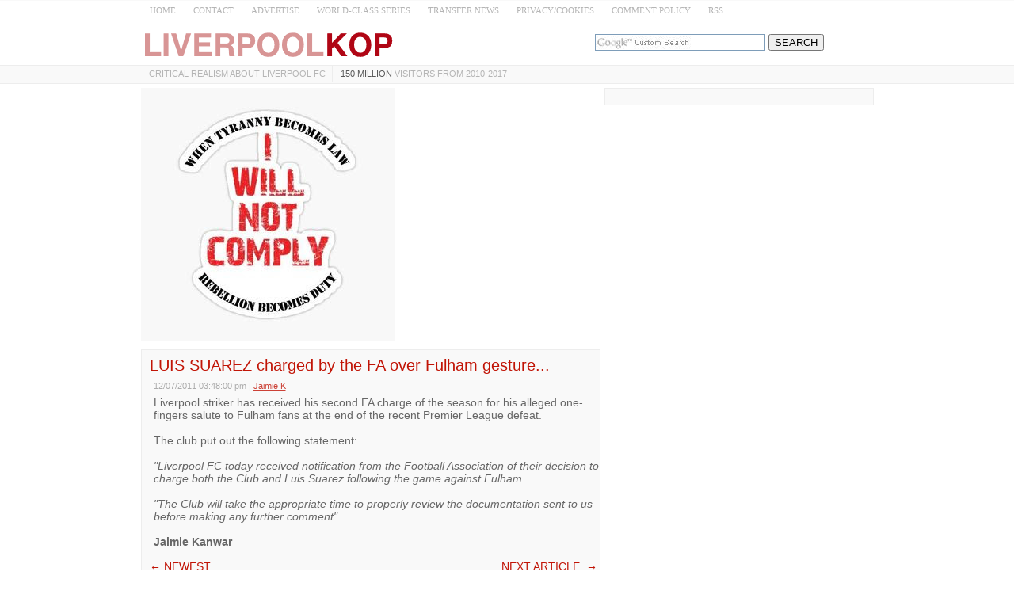

--- FILE ---
content_type: text/html; charset=UTF-8
request_url: https://www.liverpool-kop.com/2011/12/lfc-injury-update-lucas-has-surgery-in.html
body_size: 14758
content:
<!DOCTYPE html>
<html class='v2' dir='ltr' xmlns='http://www.w3.org/1999/xhtml' xmlns:b='http://www.google.com/2005/gml/b' xmlns:data='http://www.google.com/2005/gml/data' xmlns:expr='http://www.google.com/2005/gml/expr'>
<head>
<link href='https://www.blogger.com/static/v1/widgets/335934321-css_bundle_v2.css' rel='stylesheet' type='text/css'/>
<!-- CSS --><!-- END -->
<meta charset='UTF-8'/>
<meta content='width=device-width, initial-scale=1.0, maximum-scale=1' name='viewport'/>
<meta content='text/html; charset=UTF-8' http-equiv='Content-Type'/>
<meta content='blogger' name='generator'/>
<link href='https://www.liverpool-kop.com/favicon.ico' rel='icon' type='image/x-icon'/>
<link href='https://www.liverpool-kop.com/2011/12/lfc-injury-update-lucas-has-surgery-in.html' rel='canonical'/>
<link rel="alternate" type="application/atom+xml" title="Liverpool-Kop.com - Atom" href="https://www.liverpool-kop.com/feeds/posts/default" />
<link rel="alternate" type="application/rss+xml" title="Liverpool-Kop.com - RSS" href="https://www.liverpool-kop.com/feeds/posts/default?alt=rss" />
<link rel="service.post" type="application/atom+xml" title="Liverpool-Kop.com - Atom" href="https://www.blogger.com/feeds/5735347986718349687/posts/default" />

<link rel="alternate" type="application/atom+xml" title="Liverpool-Kop.com - Atom" href="https://www.liverpool-kop.com/feeds/3509864271877282845/comments/default" />
<!--Can't find substitution for tag [blog.ieCssRetrofitLinks]-->
<meta content='https://www.liverpool-kop.com/2011/12/lfc-injury-update-lucas-has-surgery-in.html' property='og:url'/>
<meta content='LUIS SUAREZ charged by the FA over Fulham gesture...' property='og:title'/>
<meta content='' property='og:description'/>
<!-- Title Tag -->
<title>LUIS SUAREZ charged by the FA over Fulham gesture... ~ Liverpool-Kop.com</title>
<!-- End -->
<!--[if lt IE 9]> <script src="https://oss.maxcdn.com/html5shiv/3.7.2/html5shiv.min.js" async="async" ></script> <script src="https://oss.maxcdn.com/respond/1.4.2/respond.min.js" async="async" ></script> <![endif]-->
    <style > <!--
    
<style id='page-skin-1' type='text/css'><!--

--></style>
<style type='text/css'>
html {
    -webkit-text-size-adjust: 100%; /* Prevent font scaling in landscape while allowing user zoom */
}
body{background:#ffffff url() repeat scroll top left;color:#666666;font:normal normal 14px Verdana, Geneva, sans-serif;line-height:1.2;margin:0;padding:0;}
a:link,a:visited{color:#c11406;text-decoration:none;outline:none;}
a:hover{color:#434445;text-decoration:none;outline:none;}
a img{border-width:0;}
#body-wrapper{margin:0;padding:0;}
.section,.widget{margin:0;padding:0;line-height:1.2;}
.widget ul,.widget li{margin:0;padding:0;line-height:1.2;}
h1{font:normal bold 40px 'Roboto Slab',Arial,Helvetica,sans-serif;}
h2{font:$headingtwofont;}
h3{font:$headingthreefont;}
h4{font:$headingfourfont;}
h5{font:$headingfivefont;}
h6{font:$headingsixfont;}

h1,h2,h3,h4,h5,h6{margin-bottom:16px;line-height:1;}
/* Header-----------------------------------------------*/
.site-header-wrapper{background:$headerbgcolor;}
.site-menu-wrapper{background:#f9f9f9;border-top:1px solid #ededed;border-bottom:1px solid #ededed;}
.site-content-wrapper{}
#header-wrapper{width:925px;margin:0 auto 0;height:auto;padding:10px 0 5px 0;overflow:hidden;}
#header-inner{background-position:center;margin-left:auto;margin-right:auto;}
#headerbleft{margin:0;color:$sitedesccolor;float:left;width:60%;overflow:hidden;}
#headerbleft h1{color:$sitetitlecolor;margin:0;padding:0 0 0 0;font:$sitetitlefont;line-height:1;}
#headerbleft .description{padding-left:0;color:$sitedesccolor;line-height:1;padding-top:0;margin-top:10px;}
#headerbleft h1 a,#headerbleft h1 a:visited{color:$sitetitlecolor;text-decoration:none;}
#headerbright{float:right;width:38%;margin-right:0;padding-right:0;overflow:hidden;}
#headerbright .widget{padding:0 0 0 0;float:right;}
/* Outer-Wrapper----------------------------------------------- */
#outer-wrapper{}
.cse input[name="q"]{    border: 1px solid rgb(126, 157, 185);
    padding: 2px;    background: url(https://blogger.googleusercontent.com/img/b/R29vZ2xl/AVvXsEjPgv2lfvRDgzvUV77y1PcBO1SXHQvakPqJzptFqWpSgibnh1sBmKg8PE6xelFD87hIZOyNH5FgKqqU5_rfoAc8TXPgTwryqVtE2PYCnrSsvUM-Ho0lc26CWT4DTAsCa4_GGtkX8lGZp0I/s1600/google_custom_search_watermark-compressor.jpg) left center no-repeat rgb(255, 255, 255);}
  .cse input[name="q"]:focus{background:none}
.status-msg-body {text-align:center;padding:.3em 0;width: 99%;border: 1px solid #000;margin: 5px 0;background-color:#dadada;opacity: .8;    color: #333;}
.status-msg-hidden {    display: none;}
.site-wrapper{width:925px;margin:0 auto 0;padding:0;text-align:left;}
#content-wrapper{padding:5px 0;overflow:hidden;}
#main-wrapper{width:580px;float:left;margin:0;padding: 0 0 0 0;word-wrap:break-word;overflow:hidden;}
#rsidebar-wrapper{width:340px;float:right;margin:0;padding:0 0 0 0;word-wrap:break-word;overflow:hidden;}
/* Posts-----------------------------------------------*/
h2.date-header{margin:1.5em 0 .5em;display:none;}
.wrapfullpost{}
.post{margin-bottom:5px;border:1px solid #ededed;padding:10px 3px 10px 10px;background:#f9f9f9;}
.post-title{color:#c11406;margin:0 0 10px 0;padding:0px;font:normal normal 20px Verdana, Geneva, sans-serif;line-height:0.9;}
.post-title a,.post-title a:visited,.post-title strong{display:block;text-decoration:none;color:#c11406;text-decoration:none;}
.post-title strong,.post-title a:hover{color:#202222;text-decoration:none;}
.post-body{margin:0;padding:5px 5px 5px 5px;line-height:1.2;overflow:hidden;}
.post-footer{margin:5px 0;}
.comment-link{margin-left:0;}
.post-body img{padding:3px;}
.pbtthumbimg{float:left;margin:0 10px 5px 0;padding:4px !important;border:1px solid #ededed !important;background:none !important;width:200px;height:auto;}
.postmeta-primary{color:#999;line-height:1.384;padding:0 5px 1px 5px;font-size:75%;opacity:0.8;}
.postmeta-secondary{color:#999;line-height:1.384;padding:0 0 5px}
.meta_author, .meta_date, .meta_categories, .meta_comments {/*background:url(https://blogger.googleusercontent.com/img/b/R29vZ2xl/AVvXsEiNk_n6uJC7ZLt8aTsb99ONGonJXhFjhwGT685dRCTJkGiCETNX7Z2Tl6Qbud2lejHeKM86T5lB71CAUJmn_j-dBV9y1geUR7iP726Iel2hvInfBFa_4UsTkllVh_9qLAX0rqd4ruOufQOM/s1600/meta-separator.png) no-repeat right center;*/padding-right:10px;margin-right:10px;}
/* Sidebar Content----------------------------------------------- */
.sidebarpbt{margin:0 0 10px 0;color:#333333;}
.sidebarpbt a{text-decoration:none;color:#333333;}
.sidebarpbt a:hover{text-decoration:none;color:$sidelinkhcolor;}
.sidebarpbt h2,h3.widgettitle{margin:0 0 10px 0;padding:5px 0 5px 0;color:$sidetitlecolor;font:normal bold 16px 'Roboto Slab',Arial,Helvetica,sans-serif;line-height:1;text-decoration:none;}
.sidebarpbt ul{list-style-type:none;list-style:none;margin:0;padding:0;}
.sidebarpbt ul li{padding:0 0 8px 0;margin:0 0 8px 0;}
.sidebarpbt ul li:last-child {padding:0;margin:0 0 5px 0;}
.sidebarpbt .widget{margin:0 0 5px 0;padding:10px;color:#333333;background:#f9f9f9;border:1px solid #ededed;}
.main .widget{margin:0 0 5px;padding:0 0 2px;}
.main .Blog{border-bottom-width:0;}
.widget-container{list-style-type:none;list-style:none;margin:0 0 5px 0;padding:0;color:#333333;}
/* FOOTER ----------------------------------------------- */
#footer-container{}
div#footer-widgets-container {    overflow: hidden;}
.quickedit{display:none;}
#footer{margin-bottom:15px;}
#footer-widgets-container{padding:5px 0 10px;background:$footerbgcolor;-webkit-box-shadow:inset 0 1px 0 $footershcolor;-moz-box-shadow:inset 0 1px 0 $footershcolor;box-shadow:inset 0 1px 0 $footershcolor;}
#footer-widgets{width:925px;margin:0 auto;}
.footer-widget-box{width:925px;float:left;margin-right:15px;}
.footer-widget-box-last{margin-right:0;}
#footer-widgets .widget-container{color:$footertextcolor;border:none;padding:0;background:none;}
#footer-widgets .widget-container a{color:$footerlinkcolor;text-decoration:none;}
#footer-widgets .widget-container a:hover{color:$footerlinkhcolor;text-decoration:none;}
#footer-widgets h2{margin:0 0 10px 0;padding:10px 0;color:$footertitlecolor;font:$footertitlefont;line-height:1;text-decoration:none;}
#footer-widgets .widget ul{list-style-type:none;list-style:none;margin:0;padding:0;}
#footer-widgets .widget ul li{padding:0 0 8px 0;margin:0 0 8px 0;}
.footersec{}
.footersec .widget{margin:0 0 15px 0;padding:0;color:$footertextcolor;}
.footersec ul{}
.footersec ul li{}
/* Comments----------------------------------------------- */
#comments{margin-bottom:15px;border:1px solid #ededed;padding:10px;background:#f9f9f9;}
#comments h4{font-size:16px;font-weight:bold;margin:1em 0;}
.deleted-comment{font-style:italic;color:gray;}
#blog-pager-newer-link{float:left;}
#blog-pager-older-link{float:right;}
#blog-pager{text-align:center;margin:10px 0;}
.feed-links{clear:both;line-height:2.5em;}
#container,#headerbleft,#main,#main-fullwidth,#footer,.clearfix{display:block}
.clear{clear:both}
h1 img,h2 img,h3 img,h4 img,h5 img,h6 img{margin:0}
table{margin-bottom:20px;width:100%}
th{font-weight:bold}
thead th{background:#c3d9ff}
th,td,caption{padding:4px 10px 4px 5px}
tr.even td{background:#e5ecf9}
tfoot{font-style:italic}
caption{background:#eee}
li ul,li ol{margin:0}
ul,ol{margin:0 20px 20px 0;padding-left:20px}
ul{list-style-type:disc}
ol{list-style-type:decimal}
dl{margin:0 0 20px 0}
dl dt{font-weight:bold}
dd{margin-left:20px}
blockquote{margin:20px;color:$bquotecolor;}
pre{margin:20px 0;white-space:pre}
pre,code,tt{font:13px 'andale mono','lucida console',monospace;line-height:18px}
#search {overflow:hidden;}
.menus,.menus *{margin:0;padding:0;list-style:none;list-style-type:none;line-height:1.0}
.menus ul{position:absolute;top:-999em;width:100%;}
.menus ul li{width:100%;}
.menus li:hover{visibility:inherit;}
.menus li{float:left;position:relative;}
.menus a{display:block;position:relative;}
.menus li:hover ul,.menus li.sfHover ul{left:0;top:100%;z-index:99;}
.menus li:hover li ul,.menus li.sfHover li ul{top:-999em;}
.menus li li:hover ul,.menus li li.sfHover ul{left:100%;top:0;}
.menus li li:hover li ul,.menus li li.sfHover li ul{top:-999em;}
.menus li li li:hover ul,.menus li li li.sfHover ul{left:100%;top:0;}
.sf-shadow ul{padding:0 8px 9px 0;-moz-border-radius-bottomleft:17px;-moz-border-radius-topright:17px;-webkit-border-top-right-radius:17px;-webkit-border-bottom-left-radius:17px;}
.menus .sf-shadow ul.sf-shadow-off{background:transparent;}
.menu-primary-container{/*float:left;*/padding:0;position:relative;height:22px;z-index:400;margin-top:0px;}
.menu-primary{}
.menu-primary ul{min-width:160px;}
.menu-primary li a{color:#3f4345;padding:5px 8px;text-decoration:none;font:normal normal 11px 'Verdana',Arial,Helvetica,sans-serif;text-transform:uppercase;margin:0 0 0  2px;}
.menu-primary li a:hover,.menu-primary li a:active,.menu-primary li a:focus,.menu-primary li:hover > a,.menu-primary li.current-cat > a,.menu-primary li.current_page_item > a,.menu-primary li.current-menu-item > a{color:#ffffff;outline:0;background-color:#ffffff;}
.menu-primary li li a{color:$pmenutwocolor;text-transform:none;background:$pmenutwobgcolor;padding:10px 15px;margin:0;border:0;font-weight:normal;}
.menu-primary li li a:hover,.menu-primary li li a:active,.menu-primary li li a:focus,.menu-primary li li:hover > a,.menu-primary li li.current-cat > a,.menu-primary li li.current_page_item > a,.menu-primary li li.current-menu-item > a{color:$pmenutwohcolor;background:$pmenutwohbgcolor;outline:0;border-bottom:0;text-decoration:none;}
.menu-primary a.sf-with-ul{padding-right:20px;min-width:1px;}
.menu-primary  .sf-sub-indicator{position:absolute;display:block;overflow:hidden;right:0;top:0;padding:10px 10px 0 0;}
.menu-primary  li li .sf-sub-indicator{padding:9px 10px 0 0;}
.wrap-menu-primary .sf-shadow ul{background:url('https://blogger.googleusercontent.com/img/b/R29vZ2xl/AVvXsEi4Of6F8_OnnK144vQnlvVc0tfFhaMAv_jliMwsD-elrbubBYJbdLSkgrLaJ-3YVi1Dzs0pLCjsxOZ7YhdS22W0vauVYZmYVuXJlbi_HuZB_8jtG7BxZMFCUARliE4S_4euAabfKGLnz3fa/s1600/menu-primary-shadow.png') no-repeat bottom right;}
.menu-primary > li > a{border-right:1px solid #ededed;}
.menu-primary > li:first-child a{border-left:0px solid #ededed;}
.menu-primary > li:last-child a{border-right:0px solid #ededed;}
#crosscol-wrapper{display:none;}
#search #s {font-family: inherit;}
.menu-primary li a{line-height:1;}
.menu-secondary li a{line-height:1;}
div.span-1,div.span-2,div.span-3,div.span-4,div.span-5,div.span-6,div.span-7,div.span-8,div.span-9,div.span-10,div.span-11,div.span-12,div.span-13,div.span-14,div.span-15,div.span-16,div.span-17,div.span-18,div.span-19,div.span-20,div.span-21,div.span-22,div.span-23,div.span-24{float:left;margin-right:10px;}
.span-1{width:30px}.span-2{width:70px}.span-3{width:110px}.span-4{width:150px}.span-5{width:190px}.span-6{width:230px}.span-7{width:270px}.span-8{width:310px}.span-9{width:350px}.span-10{width:390px}.span-11{width:430px}.span-12{width:470px}.span-13{width:510px}.span-14{width:550px}.span-15{width:590px}.span-16{width:630px}.span-17{width:670px}.span-18{width:710px}.span-19{width:750px}.span-20{width:790px}.span-21{width:830px}.span-22{width:870px}.span-23{width:910px}.span-24,div.span-24{width:980px;margin:0}input.span-1,textarea.span-1,input.span-2,textarea.span-2,input.span-3,textarea.span-3,input.span-4,textarea.span-4,input.span-5,textarea.span-5,input.span-6,textarea.span-6,input.span-7,textarea.span-7,input.span-8,textarea.span-8,input.span-9,textarea.span-9,input.span-10,textarea.span-10,input.span-11,textarea.span-11,input.span-12,textarea.span-12,input.span-13,textarea.span-13,input.span-14,textarea.span-14,input.span-15,textarea.span-15,input.span-16,textarea.span-16,input.span-17,textarea.span-17,input.span-18,textarea.span-18,input.span-19,textarea.span-19,input.span-20,textarea.span-20,input.span-21,textarea.span-21,input.span-22,textarea.span-22,input.span-23,textarea.span-23,input.span-24,textarea.span-24{border-left-width:1px!important;border-right-width:1px!important;padding-left:5px!important;padding-right:5px!important}input.span-1,textarea.span-1{width:18px!important}input.span-2,textarea.span-2{width:58px!important}input.span-3,textarea.span-3{width:98px!important}input.span-4,textarea.span-4{width:138px!important}input.span-5,textarea.span-5{width:178px!important}input.span-6,textarea.span-6{width:218px!important}input.span-7,textarea.span-7{width:258px!important}input.span-8,textarea.span-8{width:298px!important}input.span-9,textarea.span-9{width:338px!important}input.span-10,textarea.span-10{width:378px!important}input.span-11,textarea.span-11{width:418px!important}input.span-12,textarea.span-12{width:458px!important}input.span-13,textarea.span-13{width:498px!important}input.span-14,textarea.span-14{width:538px!important}input.span-15,textarea.span-15{width:578px!important}input.span-16,textarea.span-16{width:618px!important}input.span-17,textarea.span-17{width:658px!important}input.span-18,textarea.span-18{width:698px!important}input.span-19,textarea.span-19{width:738px!important}input.span-20,textarea.span-20{width:778px!important}input.span-21,textarea.span-21{width:818px!important}input.span-22,textarea.span-22{width:858px!important}input.span-23,textarea.span-23{width:898px!important}input.span-24,textarea.span-24{width:938px!important}.last{margin-right:0;padding-right:0;}
.last,div.last{margin-right:0;}
.menu-primary-container{z-index:10 !important;}
.menu-secondary-container{z-index:9 !important;}
embed, img, object, video {max-width: 100%;}
.menu-primary-responsive-container, .menu-secondary-responsive-container  {display: none;margin: 5px;}
.menu-primary-responsive, .menu-secondary-responsive  {width: 100%;padding: 5px;border: 1px solid #ededed;}
.desktop-hidden{display:none;}
.tooltip {	display: inline-block;	position: relative;	z-index: 999;}
/* Trigger text */
.tooltip-item { 	cursor: pointer;	display: inline-block;	font-weight: 700;	    padding: 4px;}
/* Gap filler */
.tooltip-item::after {    content: '';    position: absolute;    width: 100px;    height: 20px;    top: 42%;    left: 50%;    pointer-events: none;    -webkit-transform: translateX(-50%);    transform: translateX(-50%);}
.tooltip:hover .tooltip-item::after {	pointer-events: auto;}
/* Tooltip */
.tooltip-content {	position: absolute;	z-index: 9999;	width: 300px;	right: 0;	top:140%;	bottom: 100%;	text-align: left;	font-size: 0.765em;	line-height: 1.4;	background:#FFF; 	opacity: 0;	cursor: default;    height: 65px;	pointer-events: none;    padding: 10px;    border: 1px solid;    text-align: center;}
.tooltip-effect-1 .tooltip-content {	-webkit-transform: translate3d(0,-10px,0);	transform: translate3d(0,-10px,0);	-webkit-transition: opacity 0.3s, -webkit-transform 0.3s;	transition: opacity 0.3s, transform 0.3s;}
.tooltip-visible {pointer-events:auto;opacity:1;-webkit-transform: translate3d(0,0,0) rotate3d(0,0,0,0);transform:translate3d(0,0,0) rotate3d(0,0,0,0);}
/* Arrow */
.inline-search-36__svg {fill:#b5b5b5;}
.search-icon .tooltip input ,.search-icon .tooltip label {opacity:1 !important;display:inline-block !important;position:inherit !important;}
.search-icon .tooltip input[type="text"] { width:180px !important;height: 30px !important;}
.search-icon .tooltip input[type="submit"] { width:73px !important;}
.tooltip-content::after {	content: '';    top: -33%;    right: 2%;    border: solid transparent;    height: 0;    width: 0;    position: absolute;    pointer-events: none;    border-color: transparent;    border-bottom-color: #2a3035;    border-width: 10px;    margin-left: -10px;}
@media only screen and (max-width: 996px) {
#headerbright{display:none;}
.site-menu-wrapper {border-bottom:none;border-right:1px solid #ededed;border-left:1px solid #ededed;}
.site-wrapper{padding-top:0 !important;}
.clear-break {clear:both;}
*, *:before, *:after {-moz-box-sizing: border-box; -webkit-box-sizing: border-box; box-sizing: border-box;}
#outer-wrapper {}
#menu ul {background: #ededed;position: absolute;top: 100%;right: 0;left: 0;z-index: 3;height: auto;display: none;}
.site-wrapper { width: 100%; padding: 5px 0px 5px; margin: 0px; }
#header-wrapper { width: 100%; padding: 5px; margin: 0px 0px -10px 0px; height: auto;}
#headerbleft { width: 100%; padding: 0px 0px 5px; margin: 0px; float: none;text-align:center; }
#headerbright { width: 100%; padding: 0px; margin: 0px; float: none;text-align:center; }
#headerbleft a img {margin:0px auto;padding:0px !important;}
#headerbright .widget { float: none;padding:0px !important; }
#content-wrapper { width: 100%; margin: 0px; padding: 10px 0;background-image: none;}
#main-wrapper { width: 100%; padding: 0 0 10px 0; margin: 0px; float: none;}
#sidebar-wrapper { width: 100%; padding: 0 0 10px 0; margin: 0px; float: none; }
#lsidebar-wrapper { width: 100%; padding: 0 0 10px 0; margin: 0px; float: none; }
#rsidebar-wrapper { width: 100%; padding: 0 0 10px 0; margin: 0px; float: none; }
.menu-secondary-container {float: none;margin-left: 0;margin-right: 0;display: none;}
.menu-primary-responsive-container, .menu-secondary-responsive-container {display: block;}
#footer-widgets{width:100%;}
.footer-widget-box { width: 100%; float: none; padding: 10px; margin: 0px;}
#footer {height:auto;}
#header-wrapper img {height:auto;}
.post-body img {height:auto;}

#content-wrapper {    padding-top: 0;}
.desktop-hidden {display:block;}
span.desktop-hidden {margin-left: 32px;display:inline-block;height: 27px;padding-right: 5px;}
span.desktop-hidden.second {padding-left:0px;    margin-left:1px;}
.second, .first {border-right: 1px solid #ededed;  }
.first {border-left: 1px solid #ededed;  }
.second a, .first a{ text-transform: uppercase;}
div.desktop-hidden.search-icon {    display: inline-block;padding-left:px;position:absolute;right: 15%;}
#menu span.desktop-hidden a {    padding-left: 5px;padding-right:0;    line-height: 2.2; font-size: 12px; color: #999;}
#menu span.desktop-hidden.second a {padding:0}
.mobile-hidden {display:none;}
#menu.transparent-background label{width: inherit !important;padding-left: 8px;line-height: 0.7;    margin-top: -2px;}
#menu.transparent-background label svg {fill: #b5b5b5;}
#menu.transparent-background input{  color:#000;}
#menu.transparent-background ul {width:100%;}
#menu.transparent-background {background:transparent;border-bottom:none;border-top:none;}
.menu-primary-container .menus.menu-primary {display:none;}
#menu label {    position: absolute;    top: 0;    left: 0;    display: block !important;}
}
@media only screen and (max-width: 660px) {

.post{
	padding:10px 3px 10px 6px;
    font-size: 16px;
}
.clear-break {
	clear:none;
}
.entry-title {
	font-size: 16px;
}
 
}

@media only screen and (min-width: 996px) {
div#adsense-content {
margin-bottom: 15px;
}
div#adsense-contents {
margin-top: 15px;
}

}
@media only screen and (max-width: 480px) {
#header-wrapper .menu-primary-responsive-container, #header-wrapper .menu-primary-responsive-container {margin-left: 0;margin-right: 0;width: 100%; }
.entry-title {
font-size: 16px;
}
 }
@media only screen and (max-width: 410px) {
span.desktop-hidden.second {display:none;}
div.desktop-hidden.search-icon {    right: 15%;}
.entry-title {
font-size: 18px;
}
}
.video-container{position:relative;padding-bottom:56.25%;padding-top:30px;height:0;overflow:hidden}.video-container iframe,.video-container object,.video-container embed{position:absolute;top:0;left:0;width:100%;height:100%}
<!-- MOBILE MENU 1 -->/*-----Responsive Drop Down Menu by MBT ----*/
body{margin:0}#menu{background:#fff;color:#666;height:25px;border-bottom:1px solid #ededed;box-shadow:0 0 0 #b1b1b1;border-top:1px solid #f9f9f9}#menu ul,#menu li{margin:0 auto;padding:0;list-style:none}#menu ul{height:45px;width:925px}#menu li{float:left;display:inline;position:relative;font:normal 0.8em Verdana;font-size:11px;}#menu a{display:block;line-height:25px;padding:0 11px;text-decoration:none;color:#b5b5b5}#menu li a:hover{color:#c11406;-webkit-transition:all .1s ease-in-out;-moz-transition:all .1s ease-in-out;-ms-transition:all .1s ease-in-out;-o-transition:all .1s ease-in-out;transition:all .1s ease-in-out;background:#fff}#menu input{display:none;margin:0;padding:0;width:80px;height:30px;opacity:0;cursor:pointer}#menu label{font:normal 30px Verdana;display:none;width:35px;height:36px;line-height:17px;color:#b5b5b5;text-align:center}#menu label span{font-size:16px;position:absolute;left:35px}#menu ul.menus{height:auto;overflow:hidden;width:170px;background:#50b7dc;position:absolute;z-index:99;display:none}#menu ul.menus li{display:block;width:100%;font:normal .8em Verdana;text-transform:none;text-shadow:none;border-bottom:1px dashed #31afdb}#menu ul.menus a{color:#FFF;line-height:35px}#menu li:hover ul.menus{display:block}#menu ul.menus a:hover{background:#f9f9f9;color:#FFF;-webkit-transition:all .1s ease-in-out;-moz-transition:all .1s ease-in-out;-ms-transition:all .1s ease-in-out;-o-transition:all .1s ease-in-out;transition:all .1s ease-in-out}@media screen and (max-width:900px){#menu{position:relative}#menu ul{background:#ededed;position:absolute;top:100%;right:0;left:0;z-index:3;height:auto;display:none}#menu ul.menus{width:100%;position:static;padding-left:20px}#menu li{display:block;float:none;width:auto;font:normal 1.2em Verdana}#menu input,#menu label{position:absolute;top:0;left:0;display:block}#menu input{z-index:4}#menu input:checked+label{color:#c11406}#menu input:checked ~ ul{display:block}}
<!-- END -->

#footer-widgets-container {
    overflow: hidden;
}

@media (max-width: 440px) {
#adsense-content , #adsense-contents{
    display: block !important;
    float: none !important;
    margin: 10px 0 !important;
}
}

/* iPad */
@media only screen and (min-width : 768px) and (max-width : 1024px) {
 
/* Post Text */
.post{
font-size:14px;	
}
 
/* Post Title */
.entry-title {
font-size:20px;
}

} 

</style>
<!-- RELATED -->
<style type='text/css'>
.related-post-title{font-size:1.3em;margin: 5px 0px;}
#related-posts {margin: 0px 5px;}
#related-posts a {font-size: 1.1em;color:#c11406;text-transform: capitalize;}
#related-posts a:hover {text-decoration: none;color: #555;}
#related-posts ul {list-style-type: none;padding: 0px;color: #000000;}
#related-posts li {  padding: 0.7em 1.2em;border-bottom: 1px solid #ededed;background: url(https://blogger.googleusercontent.com/img/b/R29vZ2xl/AVvXsEh0EYegxaaMddqRLhF-gbEX4O2rb0GIsF6ARvblZ434rdSP2szvesf50Ky1DvnTUyZ9fylWw6evb_u4qZNDer4lkV35i_5beHTpPUdyYMkNtZLKfeSNS7hIzjuPeNNrZY90k6PNBBCjKtU/s1600/Arrow.png).2em 1em no-repeat;}
#related-posts li:hover {background: url(https://blogger.googleusercontent.com/img/b/R29vZ2xl/AVvXsEh0EYegxaaMddqRLhF-gbEX4O2rb0GIsF6ARvblZ434rdSP2szvesf50Ky1DvnTUyZ9fylWw6evb_u4qZNDer4lkV35i_5beHTpPUdyYMkNtZLKfeSNS7hIzjuPeNNrZY90k6PNBBCjKtU/s1600/Arrow.png).2em 1em no-repeat #E7F0FF;}
</style>
<!-- END -->
<script type='text/javascript'>
  cookieChoices = {};
</script>
<link href='https://www.blogger.com/dyn-css/authorization.css?targetBlogID=5735347986718349687&amp;zx=a9c786bf-b80d-4395-be91-052144e63529' media='none' onload='if(media!=&#39;all&#39;)media=&#39;all&#39;' rel='stylesheet'/><noscript><link href='https://www.blogger.com/dyn-css/authorization.css?targetBlogID=5735347986718349687&amp;zx=a9c786bf-b80d-4395-be91-052144e63529' rel='stylesheet'/></noscript>
<meta name='google-adsense-platform-account' content='ca-host-pub-1556223355139109'/>
<meta name='google-adsense-platform-domain' content='blogspot.com'/>

<!-- data-ad-client=ca-pub-2763329021147895 -->

</head>
<body class='bodynbt-item' id='sitemainbody' itemscope='itemscope' itemtype='http://schema.org/WebPage'>
<!-- MOBILE MENU 2 --><nav class='mobile-hidden' id='menu'>
<input type='checkbox'/>
<label>&#8801;<span></span></label>
<ul>
<li><a href='/'>HOME</a></li>
<li><a href='mailto:editor@liverpool-kop.com' rel='nofollow'>CONTACT</a></li>
<li><a href='http://www.liverpool-kop.com/p/advertise_10.html' rel='nofollow'>ADVERTISE</a></li>
<li><a href='http://www.liverpool-kop.com/search/label/world-class%20series'>WORLD-CLASS SERIES</a></li>
<li><a href='http://www.liverpool-kop.com/search/label/transfer%20rumours' rel='nofollow'>TRANSFER NEWS</a></li>
<li><a href='http://www.liverpool-kop.com/2007/11/contribute-to-site.html' rel='nofollow'>PRIVACY/COOKIES</a></li>
<li><a href='http://www.liverpool-kop.com/2008/01/comment-policy-liverpool-kopcom.html' rel='nofollow'>COMMENT POLICY</a></li>
<li><a href='http://feeds.feedburner.com/liverpool-kop.com' rel='nofollow'>RSS</a></li>
</ul>
</nav>
<!-- END -->
<script type='text/javascript'>summary_noimg=125;summary_img=125;img_thumb_height=150;img_thumb_width=200;</script>
<script type='text/javascript'>/*<![CDATA[*/function removeHtmlTag(b,a){if(b.indexOf("<")!=-1){var d=b.split("<");for(var c=0;c<d.length;c++){if(d[c].indexOf(">")!=-1){d[c]=d[c].substring(d[c].indexOf(">")+1,d[c].length)}}b=d.join("")}a=(a<b.length-1)?a:b.length-2;while(b.charAt(a-1)!=" "&&b.indexOf(" ",a)!=-1){a++}b=b.substring(0,a-1);return b+"..."}function createSummaryAndThumb(d){var f=document.getElementById(d);var a="";var b=f.getElementsByTagName("img");var e=summary_noimg;if(b.length>=1){a='<img css="'+b[0].src+'" class="pbtthumbimg"/>';e=summary_img}var c="<div>"+removeHtmlTag(f.innerHTML,e)+"</div>";f.innerHTML=c};/*]]>*/</script>
<div id='body-wrapper'>
<div id='outer-wrapper'>
<div class='site-header-wrapper'>
<div class='site-wrapper'>
<div id='header-wrapper' itemscope='itemscope' itemtype='http://schema.org/WPHeader' role='banner'>
<div class='header section' id='headerbleft'><div class='widget Header' data-version='1' id='Header1'>
<div id='header-inner'>
<a href='https://www.liverpool-kop.com/' style='display: block'>
<img alt='Liverpool-Kop.com' height='40px; ' id='Header1_headerimg' src='https://blogger.googleusercontent.com/img/b/R29vZ2xl/AVvXsEjF2Gc3I2ECJPTo3PaypqlizbOrXQPuZjpQ5ThHvkmtu9jm4GJSNXh9ZWGbM_M2HYbXURndwXSnX-zOI7kwsldaLmv1LdA8UcyD0vkHvO4KFj3i-Op42IITPNSxZuIo4g-xpXkREjIRjPc/s1600/Screen-Shot-2016-05-25-at-6.06.01-AM-compressor.png' style='display: block;padding-left:0px;padding-top:0px;' width='322px; '/>
</a>
</div>
</div></div>
<div id='headerbright'><!-- CUSTOM SEARCH -->
<div class='cse' style='color:#000000;float:center;margin:6px 10px 0 0 ;'>
<form action='http://www.google.com/cse' id='cse-search-box'>
<input name='cx' type='hidden' value='014839122358126646941:x3-rvjo1pxe'/>
<input name='q' size='25' type='text'/>
<input name='ie' type='hidden' value='ISO-8859-1'/>
<input name='sa' type='submit' value='SEARCH'/>
</form>
</div><!-- END -->
<div class='widget-container'>
</div>
</div>
<div style='clear:both;'></div>
</div>
<div style='clear:both;'></div>
</div>
</div>
<!--SITE MENU --><div class='site-menu-wrapper'>
<div class='site-wrapper'>
<div class=''>
<div class='menu-primary-container' id='menu-primary-container' itemscope='itemscope' itemtype='http://schema.org/SiteNavigationElement' role='navigation'>
<nav class='desktop-hidden transparent-background' id='menu'>
<input type='checkbox'/>
<label><svg enable-background='new 0 0 18 12' height='12px' id='Untitled-2' version='1.1' viewBox='0 0 18 12' width='18px' x='0px' xml:space='preserve' xmlns='http://www.w3.org/2000/svg' xmlns:xlink='http://www.w3.org/1999/xlink' y='0px'>
<path d='z' fill='none'></path>
<g id='Layer_x25_201'>
<rect height='2' width='18'></rect>
<rect height='2' width='18' y='5'></rect>
<rect height='2' width='18' y='10'></rect>
</g>
<path d='z' fill='none'></path>
</svg>
<span></span></label>
<ul>
<li><a href='/'>HOME</a></li>
<li><a href='mailto:editor@liverpool-kop.com' rel='nofollow'>CONTACT</a></li>
<li><a href='http://www.liverpool-kop.com/p/advertise_10.html' rel='nofollow'>ADVERTISE</a></li>
<li><a href='http://www.liverpool-kop.com/search/label/world-class%20series'>WORLD-CLASS SERIES</a></li>
<li><a href='http://www.liverpool-kop.com/search/label/transfer%20rumours' rel='nofollow'>TRANSFER NEWS</a></li>
<li><a href='http://www.liverpool-kop.com/p/message-boards.html' rel='nofollow'>MESSAGE BOARDS</a></li>
<li><a href='http://www.liverpool-kop.com/2007/11/contribute-to-site.html' rel='nofollow'>PRIVACY/COOKIES</a></li>
<li><a href='http://www.liverpool-kop.com/2008/01/comment-policy-liverpool-kopcom.html' rel='nofollow'>COMMENT POLICY</a></li>
<li><a href='http://feeds.feedburner.com/liverpool-kop.com' rel='nofollow'>RSS</a></li>
</ul>
<span class='desktop-hidden first'><a href='http://www.liverpool-kop.com/search/label/world-class%20series'>WORLD-CLASS SERIES</a></span>
<span class='desktop-hidden second'><a href='http://www.liverpool-kop.com/search/label/JaimieK%20Articles' rel='nofollow'>Latest News</a></span>
<div class='desktop-hidden search-icon'>
<div class='tooltip tooltip-effect-1'><span class='tooltip-item'><svg class='rounded-icon__svg control__icon-wrapper__svg inline-search-36__svg inline-icon__svg' height='18' viewBox='0 0 18 18' width='18'>
<path d='M6.5 1.6c2.7 0 4.9 2.2 4.9 4.9s-2.2 4.9-4.9 4.9-4.9-2.2-4.9-4.9 2.2-4.9 4.9-4.9m0-1.6C2.9 0 0 2.9 0 6.5S2.9 13 6.5 13 13 10.1 13 6.5 10.1 0 6.5 0zm6.6 11.5l4.9 4.9-1.6 1.6-4.9-4.9v-.8l.8-.8h.8z'></path>
</svg></span><div class='tooltip-content clearfix'><div class='cse' style='color:#000000;float:center;margin:6px 10px 0 0 ;'>
<form action='http://www.google.com/cse' id='cse-search-box'>
<input name='cx' type='hidden' value='014839122358126646941:x3-rvjo1pxe'/>
<input name='q' size='25' type='text'/>
<input name='ie' type='hidden' value='ISO-8859-1'/>
<input name='sa' type='submit' value='SEARCH'/>
</form>
</div></div></div>
<script>
 
span = document.querySelector('.tooltip-item');
container = document.querySelector('.tooltip-content');
span.addEventListener('click', function (e) {
     if (document.querySelector('.tooltip-content').classList.contains('tooltip-visible')) {
		document.querySelector('.tooltip-content').className =
    	document.querySelector('.tooltip-content').className.replace(/\btooltip-visible\b/,'');
    } else {
		var d = document.querySelector('.tooltip-content');
		d.className += " tooltip-visible";
    }
});

document.addEventListener('click', function(event) {
  var isClickInside = document.querySelector('.tooltip').contains(event.target);
   if (!isClickInside) {
    document.querySelector('.tooltip-content').className =
    document.querySelector('.tooltip-content').className.replace(/\btooltip-visible\b/,'');
  }
});


</script>
</div>
</nav>
<ul class='menus menu-primary'>
<li><a href='http://www.liverpool-kop.com' rel='nofollow'><font color='b5b5b5'>CRITICAL REALISM ABOUT LIVERPOOL FC</font></a></li>
<li><a href='http://www.liverpool-kop.com/p/advertise_10.html' rel='nofollow'><font color='595959'>150 MILLION </font><font color='b5b5b5'>VISITORS FROM 2010-2017</font></a></li>
</ul>
</div>
</div>
<div style='clear:both'></div>
</div>
</div>
<div class='site-content-wrapper'>
<div class='site-wrapper'>
<div id='content-wrapper'>
<div id='crosscol-wrapper' style='text-align:center'>
<div class='crosscol no-items section' id='crosscol'></div>
</div>
<div id='main-wrapper' itemscope='itemscope' itemtype='http://schema.org/Blog' role='main'>
<div class='main section' id='main'><div class='widget Image' data-version='1' id='Image1'>
<div class='widget-content'>
<img alt='' height='320' id='Image1_img' src='https://blogger.googleusercontent.com/img/b/R29vZ2xl/AVvXsEg-v14fwYlKL0KyeilJcc45uiGG8zYEIyUrvv8MWWkoCt5p1wCH3x-f3R7b5Srz1_KcoRPE3Jo9Xu3701zXF7_r2rGN_1NqtpIb0JQ_agGzmr-6P9WhtJXr9IcYUxbVbkNa223wYEFchfm7/s320/I+will+Not+Comply.jpeg' width='320'/>
<br/>
</div>
<div class='clear'></div>
</div><div class='widget Blog' data-version='1' id='Blog1'>
<div class='blog-posts hfeed'>
<!--Can't find substitution for tag [defaultAdStart]-->

  <div class="date-outer">
<h2 class='date-header'><span>7 Dec 2011</span></h2>

  <div class="date-posts">
<div class='post-outer'>
<div class='wrapfullpost'>
<div class='post hentry'>
<a name='3509864271877282845'></a>
<h3 class='post-title entry-title' itemprop='headline'>
<a href='https://www.liverpool-kop.com/2011/12/lfc-injury-update-lucas-has-surgery-in.html'>LUIS SUAREZ charged by the FA over Fulham gesture...</a>
</h3>
<div class='post-header-line-1'></div>
<div class='postmeta-primary'>
<meta content='https://www.liverpool-kop.com/2011/12/lfc-injury-update-lucas-has-surgery-in.html' itemprop='url'/><span class='meta_date'><span class='published updated' itemprop='datePublished' title='2011-12-07T15:48:00Z'>12/07/2011 03:48:00 pm
<span class='author-name'> |</span>
<a class='author-name' href='http://letterboxd.com/jaimiekanwar/'><u>Jaimie K</u></a></span></span>
</div>
<div class='post-body entry-content' id='post-body-3509864271877282845'>
<div id='adsense-content' style='display: inline-block;float:right'></div>
<div class='clear-break' id='adsense-contents' style='display: inline-block;float:right'>
</div>
<div id='adsense-target'><div align="left">Liverpool striker has received his second FA charge of the season for his alleged one-fingers salute to Fulham fans at the end of the recent Premier League defeat.<span class="fullpost"><br /><br />The club put out the following statement:<br /><br /><span style="font-style:italic;">"Liverpool FC today received notification from the Football Association of their decision to charge both the Club and Luis Suarez following the game against Fulham.<br /><br />"The Club will take the appropriate time to properly review the documentation sent to us before making any further comment". </span><br /><br /><span style="font-weight:bold;">Jaimie Kanwar</span><!-- adsense --></span></div></div>
<script type='text/javascript'>
function insertAfter(addition,target) {
var parent = target.parentNode;
if (parent.lastChild == target) {
parent.appendChild(addition); 
} else {
parent.insertBefore(addition,target.nextSibling);
}
}
var adscont = document.getElementById("adsense-content");
var adsconts = document.getElementById("adsense-contents");
var target = document.getElementById("adsense-target");
var linebreak = target.getElementsByTagName("br");
if (linebreak.length > 0){
insertAfter(adscont,linebreak[1]);
insertAfter(adsconts,linebreak[6]);
}
</script>
<div style='clear: both;'></div>
</div>
<div class='blog-pager' id='blog-pager'>
<span id='blog-pager-newer-link'>
<a class='blog-pager-newer-link' href='https://www.liverpool-kop.com/2011/12/why-liverpool-fans-should-be-happy.html' id='Blog1_blog-pager-newer-link' title='Newer Post'>&larr;&nbsp;<u>NEWEST</u></a>
</span>
<span id='blog-pager-older-link'>
<a class='blog-pager-older-link' href='https://www.liverpool-kop.com/2011/12/29m-per-point-brutal-truth-about-lfcs.html' id='Blog1_blog-pager-older-link' title='Older Post'><u>NEXT ARTICLE</u> &nbsp;&rarr;</a>
</span>
</div>
<div class='clear'></div>
<div class='post-iconspbt' style='margin-bottom:15px;'><center><br/><div class='addthis_sharing_toolbox'></div><br/></center>
<div style='clear: both;'></div>
</div>
<div>
<span class='item-control blog-admin pid-254567276'>
<a href='https://www.blogger.com/post-edit.g?blogID=5735347986718349687&postID=3509864271877282845&from=pencil' title='Edit Post'>
<img alt='' class='icon-action' height='18' src='https://img1.blogblog.com/img/icon18_edit_allbkg.gif' width='18'/>
</a>
</span>
</div>
<div style='clear: both;'></div>
<div class='post-footer'>
<div class='post-footer-line post-footer-line-1'></div>
<div class='post-footer-line post-footer-line-2'></div>
<div class='post-footer-line post-footer-line-3'></div>
</div>
</div>
</div>
<div class='comments' id='comments'>
<a name='comments'></a>
<h4>3 comments:</h4>
<div class='comments-content'>
<div id='comment-holder'>
<div class="comment-thread toplevel-thread"><ol id="top-ra"><li class="comment" id="c8697289967363498816"><div class="avatar-image-container"><img src="//resources.blogblog.com/img/blank.gif" alt=""/></div><div class="comment-block"><div class="comment-header"><cite class="user">Hot</cite><span class="icon user "></span><span class="datetime secondary-text"><a rel="nofollow" href="https://www.liverpool-kop.com/2011/12/lfc-injury-update-lucas-has-surgery-in.html?showComment=1323277311140#c8697289967363498816">5:01 pm, December 07, 2011</a></span></div><p class="comment-content">YNWA Lucas...i was probably one of the only non-doubters of Lucas back in the days..,anyone good enough to captain the U21 Brazil squad is good enough for me..You the man Lucas!!...In the king we trust!..LFC 4 Eva..</p><span class="comment-actions secondary-text"><a class="comment-reply" target="_self" data-comment-id="8697289967363498816">Reply</a><span class="item-control blog-admin blog-admin pid-1944176493"><a target="_self" href="https://www.blogger.com/comment/delete/5735347986718349687/8697289967363498816">Delete</a></span></span></div><div class="comment-replies"><div id="c8697289967363498816-rt" class="comment-thread inline-thread hidden"><span class="thread-toggle thread-expanded"><span class="thread-arrow"></span><span class="thread-count"><a target="_self">Replies</a></span></span><ol id="c8697289967363498816-ra" class="thread-chrome thread-expanded"><div></div><div id="c8697289967363498816-continue" class="continue"><a class="comment-reply" target="_self" data-comment-id="8697289967363498816">Reply</a></div></ol></div></div><div class="comment-replybox-single" id="c8697289967363498816-ce"></div></li><li class="comment" id="c1214534119637535768"><div class="avatar-image-container"><img src="//resources.blogblog.com/img/blank.gif" alt=""/></div><div class="comment-block"><div class="comment-header"><cite class="user"><a href="http://www.facebook.com/people/Jevon-Johnson/588645774" rel="nofollow">Jevon Johnson</a></cite><span class="icon user "></span><span class="datetime secondary-text"><a rel="nofollow" href="https://www.liverpool-kop.com/2011/12/lfc-injury-update-lucas-has-surgery-in.html?showComment=1323285185741#c1214534119637535768">7:13 pm, December 07, 2011</a></span></div><p class="comment-content">what a farce. Witch hunt anyone?</p><span class="comment-actions secondary-text"><a class="comment-reply" target="_self" data-comment-id="1214534119637535768">Reply</a><span class="item-control blog-admin blog-admin pid-1944176493"><a target="_self" href="https://www.blogger.com/comment/delete/5735347986718349687/1214534119637535768">Delete</a></span></span></div><div class="comment-replies"><div id="c1214534119637535768-rt" class="comment-thread inline-thread hidden"><span class="thread-toggle thread-expanded"><span class="thread-arrow"></span><span class="thread-count"><a target="_self">Replies</a></span></span><ol id="c1214534119637535768-ra" class="thread-chrome thread-expanded"><div></div><div id="c1214534119637535768-continue" class="continue"><a class="comment-reply" target="_self" data-comment-id="1214534119637535768">Reply</a></div></ol></div></div><div class="comment-replybox-single" id="c1214534119637535768-ce"></div></li><li class="comment" id="c411327975748131484"><div class="avatar-image-container"><img src="//resources.blogblog.com/img/blank.gif" alt=""/></div><div class="comment-block"><div class="comment-header"><cite class="user">Scotty</cite><span class="icon user "></span><span class="datetime secondary-text"><a rel="nofollow" href="https://www.liverpool-kop.com/2011/12/lfc-injury-update-lucas-has-surgery-in.html?showComment=1323330418292#c411327975748131484">7:46 am, December 08, 2011</a></span></div><p class="comment-content">Where is the news that the club were also charged because of the players&#39; reaction towards the ref following the red-card for Spearing? Effin shocking. As inconsistent as you could imagine from the FA.<br><br>If this was applied to Terry and Ferdinand, Man U and Chelsea would get charges at least every three months by the FA for the same thing.<br><br>Witch hunt indeed.</p><span class="comment-actions secondary-text"><a class="comment-reply" target="_self" data-comment-id="411327975748131484">Reply</a><span class="item-control blog-admin blog-admin pid-1944176493"><a target="_self" href="https://www.blogger.com/comment/delete/5735347986718349687/411327975748131484">Delete</a></span></span></div><div class="comment-replies"><div id="c411327975748131484-rt" class="comment-thread inline-thread hidden"><span class="thread-toggle thread-expanded"><span class="thread-arrow"></span><span class="thread-count"><a target="_self">Replies</a></span></span><ol id="c411327975748131484-ra" class="thread-chrome thread-expanded"><div></div><div id="c411327975748131484-continue" class="continue"><a class="comment-reply" target="_self" data-comment-id="411327975748131484">Reply</a></div></ol></div></div><div class="comment-replybox-single" id="c411327975748131484-ce"></div></li></ol><div id="top-continue" class="continue"><a class="comment-reply" target="_self">Add comment</a></div><div class="comment-replybox-thread" id="top-ce"></div><div class="loadmore hidden" data-post-id="3509864271877282845"><a target="_self">Load more...</a></div></div>
</div>
</div>
<p class='comment-footer'>
<div class='comment-form'>
<a name='comment-form'></a>
<p>
</p>
<a href='https://www.blogger.com/comment/frame/5735347986718349687?po=3509864271877282845&hl=en-GB&saa=85391&origin=https://www.liverpool-kop.com' id='comment-editor-src'></a>
<iframe allowtransparency='true' class='blogger-iframe-colorize blogger-comment-from-post' frameborder='0' height='410' id='comment-editor' name='comment-editor' src='' width='100%'></iframe>
<!--Can't find substitution for tag [post.friendConnectJs]-->
<script src='https://www.blogger.com/static/v1/jsbin/2830521187-comment_from_post_iframe.js' type='text/javascript'></script>
</div>
</p>
<div id='backlinks-container'>
<div id='Blog1_backlinks-container'>
</div>
</div>
</div>
</div>

</div></div>
<!--Can't find substitution for tag [adEnd]-->
</div>
</div><div class='widget HTML' data-version='1' id='HTML12'>
<script type='text/javascript'>var disqus_shortname='liverpoolkop';var disqus_blogger_current_url="https://www.liverpool-kop.com/2011/12/lfc-injury-update-lucas-has-surgery-in.html";if(!disqus_blogger_current_url.length){disqus_blogger_current_url="https://www.liverpool-kop.com/2011/12/lfc-injury-update-lucas-has-surgery-in.html";}
var disqus_blogger_homepage_url="https://www.liverpool-kop.com/";var disqus_blogger_canonical_homepage_url="https://www.liverpool-kop.com/";</script>
<style type='text/css'>
				#comments {display:none;}
			  </style>
<script type='text/javascript'>
				(function() {
				  var bloggerjs = document.createElement('script');
														 bloggerjs.type = 'text/javascript';
														 bloggerjs.async = true;
														 bloggerjs.src = 'http://'+disqus_shortname+'.disqus.com/blogger_item.js';
														 (document.getElementsByTagName('head')[0] || document.getElementsByTagName('body')[0]).appendChild(bloggerjs);
														 })();
			  </script>
<style type='text/css'>
			  .post-comment-link { visibility: hidden; }
			</style>
<script type='text/javascript'>/*<![CDATA[*/(function(){var bloggerjs=document.createElement(&#39;script&#39;);bloggerjs.type=&#39;text/javascript&#39;;bloggerjs.async=true;bloggerjs.src=&#39;http:(document.getElementsByTagName(&#39;head&#39;)[0]||document.getElementsByTagName(&#39;body&#39;)[0]).appendChild(bloggerjs);})();/*]]>*/</script>
</div></div>
</div>
<div id='rsidebar-wrapper' itemscope='itemscope' itemtype='http://schema.org/WPSideBar' role='complementary'>
<div style='clear:both;'></div>
<div class='sidebarpbt section' id='sidebarright'><div class='widget HTML' data-version='1' id='HTML1'>
<script type='text/javascript'>
var disqus_shortname = 'liverpoolkop';
var disqus_blogger_current_url = "https://www.liverpool-kop.com/2011/12/lfc-injury-update-lucas-has-surgery-in.html";
if (!disqus_blogger_current_url.length) {
disqus_blogger_current_url = "https://www.liverpool-kop.com/2011/12/lfc-injury-update-lucas-has-surgery-in.html";
}
var disqus_blogger_homepage_url = "https://www.liverpool-kop.com/";
var disqus_blogger_canonical_homepage_url = "https://www.liverpool-kop.com/";
</script>
<style type='text/css'>
#comments {display:none;}
</style>
<script type='text/javascript'>
(function() {
    var bloggerjs = document.createElement('script');
    bloggerjs.type = 'text/javascript';
    bloggerjs.async = true;
    bloggerjs.src = '//' + disqus_shortname + '.disqus.com/blogger_item.js';
    (document.getElementsByTagName('head')[0] || document.getElementsByTagName('body')[0]).appendChild(bloggerjs);
})();
</script>
<style type='text/css'>
.post-comment-link { visibility: hidden; }
</style>
<script type='text/javascript'>
(function() {
var bloggerjs = document.createElement('script');
bloggerjs.type = 'text/javascript';
bloggerjs.async = true;
bloggerjs.src = '//' + disqus_shortname + '.disqus.com/blogger_index.js';
(document.getElementsByTagName('head')[0] || document.getElementsByTagName('body')[0]).appendChild(bloggerjs);
})();
</script>
</div>
</div>
</div>
<div class='clear' style='height:2px;'>&#160;</div>
</div></div></div></div></div>
<div style='clear:both;'></div>
<div style='clear:both;'></div>
<div id='footer-widgets-container' itemscope='itemscope' itemtype='http://schema.org/WPFooter' role='contentinfo'>
<div class='clearfix' id='footer-widgets'>
<div class='footer-widget-box'>
<ul class='widget-container'>
<li>
<div class='footersec no-items section' id='footersec1'></div>
</li>
</ul>
</div>
</div>
</div>
<script async='async' src='' type='text/javascript'></script>
<!-- External javascript -->
<script type='text/javascript'>
function downloadJSAtOnload() {
var element = document.createElement("script");
element.src = "https://googledrive.com/host/0B-wX3By4-vMWZElvMzJPb0IyZmc' type='text/javascript";
document.body.appendChild(element);
}
if (window.addEventListener)
window.addEventListener("load", downloadJSAtOnload, false);
else if (window.attachEvent)
window.attachEvent("onload", downloadJSAtOnload);
else window.onload = downloadJSAtOnload;
</script>
<!-- ADD THIS -->
<script>
//<![CDATA[
window.onscroll = function () {

var ch = document.createElement('script'); ch.type = 'text/javascript'; 
ch.src = '//s7.addthis.com/js/300/addthis_widget.js#pubid=jaimiek';ch.async=true;
var cs = document.getElementsByTagName('script')[0]; cs.parentNode.insertBefore(ch, cs);
 
 window.onscroll = null; 
};
//]]>
</script>
<!-- Analytics --><script>
  (function(i,s,o,g,r,a,m){i['GoogleAnalyticsObject']=r;i[r]=i[r]||function(){
  (i[r].q=i[r].q||[]).push(arguments)},i[r].l=1*new Date();a=s.createElement(o),
  m=s.getElementsByTagName(o)[0];a.async=1;a.src=g;m.parentNode.insertBefore(a,m)
  })(window,document,'script','https://www.google-analytics.com/analytics.js','ga');

  ga('create', 'UA-8126722-2', 'auto');
  ga('send', 'pageview');
</script>

<script type="text/javascript" src="https://www.blogger.com/static/v1/widgets/2028843038-widgets.js"></script>
<script type='text/javascript'>
window['__wavt'] = 'AOuZoY6k8yPAYsS_k6ZVnQcKk5GcBptBig:1769339837574';_WidgetManager._Init('//www.blogger.com/rearrange?blogID\x3d5735347986718349687','//www.liverpool-kop.com/2011/12/lfc-injury-update-lucas-has-surgery-in.html','5735347986718349687');
_WidgetManager._SetDataContext([{'name': 'blog', 'data': {'blogId': '5735347986718349687', 'title': 'Liverpool-Kop.com', 'url': 'https://www.liverpool-kop.com/2011/12/lfc-injury-update-lucas-has-surgery-in.html', 'canonicalUrl': 'https://www.liverpool-kop.com/2011/12/lfc-injury-update-lucas-has-surgery-in.html', 'homepageUrl': 'https://www.liverpool-kop.com/', 'searchUrl': 'https://www.liverpool-kop.com/search', 'canonicalHomepageUrl': 'https://www.liverpool-kop.com/', 'blogspotFaviconUrl': 'https://www.liverpool-kop.com/favicon.ico', 'bloggerUrl': 'https://www.blogger.com', 'hasCustomDomain': true, 'httpsEnabled': true, 'enabledCommentProfileImages': true, 'gPlusViewType': 'FILTERED_POSTMOD', 'adultContent': false, 'analyticsAccountNumber': '', 'encoding': 'UTF-8', 'locale': 'en-GB', 'localeUnderscoreDelimited': 'en_gb', 'languageDirection': 'ltr', 'isPrivate': false, 'isMobile': false, 'isMobileRequest': false, 'mobileClass': '', 'isPrivateBlog': false, 'isDynamicViewsAvailable': true, 'feedLinks': '\x3clink rel\x3d\x22alternate\x22 type\x3d\x22application/atom+xml\x22 title\x3d\x22Liverpool-Kop.com - Atom\x22 href\x3d\x22https://www.liverpool-kop.com/feeds/posts/default\x22 /\x3e\n\x3clink rel\x3d\x22alternate\x22 type\x3d\x22application/rss+xml\x22 title\x3d\x22Liverpool-Kop.com - RSS\x22 href\x3d\x22https://www.liverpool-kop.com/feeds/posts/default?alt\x3drss\x22 /\x3e\n\x3clink rel\x3d\x22service.post\x22 type\x3d\x22application/atom+xml\x22 title\x3d\x22Liverpool-Kop.com - Atom\x22 href\x3d\x22https://www.blogger.com/feeds/5735347986718349687/posts/default\x22 /\x3e\n\n\x3clink rel\x3d\x22alternate\x22 type\x3d\x22application/atom+xml\x22 title\x3d\x22Liverpool-Kop.com - Atom\x22 href\x3d\x22https://www.liverpool-kop.com/feeds/3509864271877282845/comments/default\x22 /\x3e\n', 'meTag': '', 'adsenseClientId': 'ca-pub-2763329021147895', 'adsenseHostId': 'ca-host-pub-1556223355139109', 'adsenseHasAds': false, 'adsenseAutoAds': false, 'boqCommentIframeForm': true, 'loginRedirectParam': '', 'view': '', 'dynamicViewsCommentsSrc': '//www.blogblog.com/dynamicviews/4224c15c4e7c9321/js/comments.js', 'dynamicViewsScriptSrc': '//www.blogblog.com/dynamicviews/6e0d22adcfa5abea', 'plusOneApiSrc': 'https://apis.google.com/js/platform.js', 'disableGComments': true, 'interstitialAccepted': false, 'sharing': {'platforms': [{'name': 'Get link', 'key': 'link', 'shareMessage': 'Get link', 'target': ''}, {'name': 'Facebook', 'key': 'facebook', 'shareMessage': 'Share to Facebook', 'target': 'facebook'}, {'name': 'BlogThis!', 'key': 'blogThis', 'shareMessage': 'BlogThis!', 'target': 'blog'}, {'name': 'X', 'key': 'twitter', 'shareMessage': 'Share to X', 'target': 'twitter'}, {'name': 'Pinterest', 'key': 'pinterest', 'shareMessage': 'Share to Pinterest', 'target': 'pinterest'}, {'name': 'Email', 'key': 'email', 'shareMessage': 'Email', 'target': 'email'}], 'disableGooglePlus': true, 'googlePlusShareButtonWidth': 0, 'googlePlusBootstrap': '\x3cscript type\x3d\x22text/javascript\x22\x3ewindow.___gcfg \x3d {\x27lang\x27: \x27en_GB\x27};\x3c/script\x3e'}, 'hasCustomJumpLinkMessage': false, 'jumpLinkMessage': 'Read more', 'pageType': 'item', 'postId': '3509864271877282845', 'pageName': 'LUIS SUAREZ charged by the FA over Fulham gesture...', 'pageTitle': 'Liverpool-Kop.com: LUIS SUAREZ charged by the FA over Fulham gesture...', 'metaDescription': ''}}, {'name': 'features', 'data': {}}, {'name': 'messages', 'data': {'edit': 'Edit', 'linkCopiedToClipboard': 'Link copied to clipboard', 'ok': 'Ok', 'postLink': 'Post link'}}, {'name': 'template', 'data': {'name': 'custom', 'localizedName': 'Custom', 'isResponsive': false, 'isAlternateRendering': false, 'isCustom': true}}, {'name': 'view', 'data': {'classic': {'name': 'classic', 'url': '?view\x3dclassic'}, 'flipcard': {'name': 'flipcard', 'url': '?view\x3dflipcard'}, 'magazine': {'name': 'magazine', 'url': '?view\x3dmagazine'}, 'mosaic': {'name': 'mosaic', 'url': '?view\x3dmosaic'}, 'sidebar': {'name': 'sidebar', 'url': '?view\x3dsidebar'}, 'snapshot': {'name': 'snapshot', 'url': '?view\x3dsnapshot'}, 'timeslide': {'name': 'timeslide', 'url': '?view\x3dtimeslide'}, 'isMobile': false, 'title': 'LUIS SUAREZ charged by the FA over Fulham gesture...', 'description': '', 'url': 'https://www.liverpool-kop.com/2011/12/lfc-injury-update-lucas-has-surgery-in.html', 'type': 'item', 'isSingleItem': true, 'isMultipleItems': false, 'isError': false, 'isPage': false, 'isPost': true, 'isHomepage': false, 'isArchive': false, 'isLabelSearch': false, 'postId': 3509864271877282845}}]);
_WidgetManager._RegisterWidget('_HeaderView', new _WidgetInfo('Header1', 'headerbleft', document.getElementById('Header1'), {}, 'displayModeFull'));
_WidgetManager._RegisterWidget('_ImageView', new _WidgetInfo('Image1', 'main', document.getElementById('Image1'), {'resize': false}, 'displayModeFull'));
_WidgetManager._RegisterWidget('_BlogView', new _WidgetInfo('Blog1', 'main', document.getElementById('Blog1'), {'cmtInteractionsEnabled': false, 'lightboxEnabled': true, 'lightboxModuleUrl': 'https://www.blogger.com/static/v1/jsbin/1887219187-lbx__en_gb.js', 'lightboxCssUrl': 'https://www.blogger.com/static/v1/v-css/828616780-lightbox_bundle.css'}, 'displayModeFull'));
_WidgetManager._RegisterWidget('_HTMLView', new _WidgetInfo('HTML12', 'main', document.getElementById('HTML12'), {}, 'displayModeFull'));
_WidgetManager._RegisterWidget('_HTMLView', new _WidgetInfo('HTML1', 'sidebarright', document.getElementById('HTML1'), {}, 'displayModeFull'));
</script>
</body>
--></body> 
</html>

--- FILE ---
content_type: text/html; charset=UTF-8
request_url: https://www.liverpool-kop.com/2011/12/lfc-injury-update-lucas-has-surgery-in.html
body_size: 14588
content:
<!DOCTYPE html>
<html class='v2' dir='ltr' xmlns='http://www.w3.org/1999/xhtml' xmlns:b='http://www.google.com/2005/gml/b' xmlns:data='http://www.google.com/2005/gml/data' xmlns:expr='http://www.google.com/2005/gml/expr'>
<head>
<link href='https://www.blogger.com/static/v1/widgets/335934321-css_bundle_v2.css' rel='stylesheet' type='text/css'/>
<!-- CSS --><!-- END -->
<meta charset='UTF-8'/>
<meta content='width=device-width, initial-scale=1.0, maximum-scale=1' name='viewport'/>
<meta content='text/html; charset=UTF-8' http-equiv='Content-Type'/>
<meta content='blogger' name='generator'/>
<link href='https://www.liverpool-kop.com/favicon.ico' rel='icon' type='image/x-icon'/>
<link href='https://www.liverpool-kop.com/2011/12/lfc-injury-update-lucas-has-surgery-in.html' rel='canonical'/>
<link rel="alternate" type="application/atom+xml" title="Liverpool-Kop.com - Atom" href="https://www.liverpool-kop.com/feeds/posts/default" />
<link rel="alternate" type="application/rss+xml" title="Liverpool-Kop.com - RSS" href="https://www.liverpool-kop.com/feeds/posts/default?alt=rss" />
<link rel="service.post" type="application/atom+xml" title="Liverpool-Kop.com - Atom" href="https://www.blogger.com/feeds/5735347986718349687/posts/default" />

<link rel="alternate" type="application/atom+xml" title="Liverpool-Kop.com - Atom" href="https://www.liverpool-kop.com/feeds/3509864271877282845/comments/default" />
<!--Can't find substitution for tag [blog.ieCssRetrofitLinks]-->
<meta content='https://www.liverpool-kop.com/2011/12/lfc-injury-update-lucas-has-surgery-in.html' property='og:url'/>
<meta content='LUIS SUAREZ charged by the FA over Fulham gesture...' property='og:title'/>
<meta content='' property='og:description'/>
<!-- Title Tag -->
<title>LUIS SUAREZ charged by the FA over Fulham gesture... ~ Liverpool-Kop.com</title>
<!-- End -->
<!--[if lt IE 9]> <script src="https://oss.maxcdn.com/html5shiv/3.7.2/html5shiv.min.js" async="async" ></script> <script src="https://oss.maxcdn.com/respond/1.4.2/respond.min.js" async="async" ></script> <![endif]-->
    <style > <!--
    
<style id='page-skin-1' type='text/css'><!--

--></style>
<style type='text/css'>
html {
    -webkit-text-size-adjust: 100%; /* Prevent font scaling in landscape while allowing user zoom */
}
body{background:#ffffff url() repeat scroll top left;color:#666666;font:normal normal 14px Verdana, Geneva, sans-serif;line-height:1.2;margin:0;padding:0;}
a:link,a:visited{color:#c11406;text-decoration:none;outline:none;}
a:hover{color:#434445;text-decoration:none;outline:none;}
a img{border-width:0;}
#body-wrapper{margin:0;padding:0;}
.section,.widget{margin:0;padding:0;line-height:1.2;}
.widget ul,.widget li{margin:0;padding:0;line-height:1.2;}
h1{font:normal bold 40px 'Roboto Slab',Arial,Helvetica,sans-serif;}
h2{font:$headingtwofont;}
h3{font:$headingthreefont;}
h4{font:$headingfourfont;}
h5{font:$headingfivefont;}
h6{font:$headingsixfont;}

h1,h2,h3,h4,h5,h6{margin-bottom:16px;line-height:1;}
/* Header-----------------------------------------------*/
.site-header-wrapper{background:$headerbgcolor;}
.site-menu-wrapper{background:#f9f9f9;border-top:1px solid #ededed;border-bottom:1px solid #ededed;}
.site-content-wrapper{}
#header-wrapper{width:925px;margin:0 auto 0;height:auto;padding:10px 0 5px 0;overflow:hidden;}
#header-inner{background-position:center;margin-left:auto;margin-right:auto;}
#headerbleft{margin:0;color:$sitedesccolor;float:left;width:60%;overflow:hidden;}
#headerbleft h1{color:$sitetitlecolor;margin:0;padding:0 0 0 0;font:$sitetitlefont;line-height:1;}
#headerbleft .description{padding-left:0;color:$sitedesccolor;line-height:1;padding-top:0;margin-top:10px;}
#headerbleft h1 a,#headerbleft h1 a:visited{color:$sitetitlecolor;text-decoration:none;}
#headerbright{float:right;width:38%;margin-right:0;padding-right:0;overflow:hidden;}
#headerbright .widget{padding:0 0 0 0;float:right;}
/* Outer-Wrapper----------------------------------------------- */
#outer-wrapper{}
.cse input[name="q"]{    border: 1px solid rgb(126, 157, 185);
    padding: 2px;    background: url(https://blogger.googleusercontent.com/img/b/R29vZ2xl/AVvXsEjPgv2lfvRDgzvUV77y1PcBO1SXHQvakPqJzptFqWpSgibnh1sBmKg8PE6xelFD87hIZOyNH5FgKqqU5_rfoAc8TXPgTwryqVtE2PYCnrSsvUM-Ho0lc26CWT4DTAsCa4_GGtkX8lGZp0I/s1600/google_custom_search_watermark-compressor.jpg) left center no-repeat rgb(255, 255, 255);}
  .cse input[name="q"]:focus{background:none}
.status-msg-body {text-align:center;padding:.3em 0;width: 99%;border: 1px solid #000;margin: 5px 0;background-color:#dadada;opacity: .8;    color: #333;}
.status-msg-hidden {    display: none;}
.site-wrapper{width:925px;margin:0 auto 0;padding:0;text-align:left;}
#content-wrapper{padding:5px 0;overflow:hidden;}
#main-wrapper{width:580px;float:left;margin:0;padding: 0 0 0 0;word-wrap:break-word;overflow:hidden;}
#rsidebar-wrapper{width:340px;float:right;margin:0;padding:0 0 0 0;word-wrap:break-word;overflow:hidden;}
/* Posts-----------------------------------------------*/
h2.date-header{margin:1.5em 0 .5em;display:none;}
.wrapfullpost{}
.post{margin-bottom:5px;border:1px solid #ededed;padding:10px 3px 10px 10px;background:#f9f9f9;}
.post-title{color:#c11406;margin:0 0 10px 0;padding:0px;font:normal normal 20px Verdana, Geneva, sans-serif;line-height:0.9;}
.post-title a,.post-title a:visited,.post-title strong{display:block;text-decoration:none;color:#c11406;text-decoration:none;}
.post-title strong,.post-title a:hover{color:#202222;text-decoration:none;}
.post-body{margin:0;padding:5px 5px 5px 5px;line-height:1.2;overflow:hidden;}
.post-footer{margin:5px 0;}
.comment-link{margin-left:0;}
.post-body img{padding:3px;}
.pbtthumbimg{float:left;margin:0 10px 5px 0;padding:4px !important;border:1px solid #ededed !important;background:none !important;width:200px;height:auto;}
.postmeta-primary{color:#999;line-height:1.384;padding:0 5px 1px 5px;font-size:75%;opacity:0.8;}
.postmeta-secondary{color:#999;line-height:1.384;padding:0 0 5px}
.meta_author, .meta_date, .meta_categories, .meta_comments {/*background:url(https://blogger.googleusercontent.com/img/b/R29vZ2xl/AVvXsEiNk_n6uJC7ZLt8aTsb99ONGonJXhFjhwGT685dRCTJkGiCETNX7Z2Tl6Qbud2lejHeKM86T5lB71CAUJmn_j-dBV9y1geUR7iP726Iel2hvInfBFa_4UsTkllVh_9qLAX0rqd4ruOufQOM/s1600/meta-separator.png) no-repeat right center;*/padding-right:10px;margin-right:10px;}
/* Sidebar Content----------------------------------------------- */
.sidebarpbt{margin:0 0 10px 0;color:#333333;}
.sidebarpbt a{text-decoration:none;color:#333333;}
.sidebarpbt a:hover{text-decoration:none;color:$sidelinkhcolor;}
.sidebarpbt h2,h3.widgettitle{margin:0 0 10px 0;padding:5px 0 5px 0;color:$sidetitlecolor;font:normal bold 16px 'Roboto Slab',Arial,Helvetica,sans-serif;line-height:1;text-decoration:none;}
.sidebarpbt ul{list-style-type:none;list-style:none;margin:0;padding:0;}
.sidebarpbt ul li{padding:0 0 8px 0;margin:0 0 8px 0;}
.sidebarpbt ul li:last-child {padding:0;margin:0 0 5px 0;}
.sidebarpbt .widget{margin:0 0 5px 0;padding:10px;color:#333333;background:#f9f9f9;border:1px solid #ededed;}
.main .widget{margin:0 0 5px;padding:0 0 2px;}
.main .Blog{border-bottom-width:0;}
.widget-container{list-style-type:none;list-style:none;margin:0 0 5px 0;padding:0;color:#333333;}
/* FOOTER ----------------------------------------------- */
#footer-container{}
div#footer-widgets-container {    overflow: hidden;}
.quickedit{display:none;}
#footer{margin-bottom:15px;}
#footer-widgets-container{padding:5px 0 10px;background:$footerbgcolor;-webkit-box-shadow:inset 0 1px 0 $footershcolor;-moz-box-shadow:inset 0 1px 0 $footershcolor;box-shadow:inset 0 1px 0 $footershcolor;}
#footer-widgets{width:925px;margin:0 auto;}
.footer-widget-box{width:925px;float:left;margin-right:15px;}
.footer-widget-box-last{margin-right:0;}
#footer-widgets .widget-container{color:$footertextcolor;border:none;padding:0;background:none;}
#footer-widgets .widget-container a{color:$footerlinkcolor;text-decoration:none;}
#footer-widgets .widget-container a:hover{color:$footerlinkhcolor;text-decoration:none;}
#footer-widgets h2{margin:0 0 10px 0;padding:10px 0;color:$footertitlecolor;font:$footertitlefont;line-height:1;text-decoration:none;}
#footer-widgets .widget ul{list-style-type:none;list-style:none;margin:0;padding:0;}
#footer-widgets .widget ul li{padding:0 0 8px 0;margin:0 0 8px 0;}
.footersec{}
.footersec .widget{margin:0 0 15px 0;padding:0;color:$footertextcolor;}
.footersec ul{}
.footersec ul li{}
/* Comments----------------------------------------------- */
#comments{margin-bottom:15px;border:1px solid #ededed;padding:10px;background:#f9f9f9;}
#comments h4{font-size:16px;font-weight:bold;margin:1em 0;}
.deleted-comment{font-style:italic;color:gray;}
#blog-pager-newer-link{float:left;}
#blog-pager-older-link{float:right;}
#blog-pager{text-align:center;margin:10px 0;}
.feed-links{clear:both;line-height:2.5em;}
#container,#headerbleft,#main,#main-fullwidth,#footer,.clearfix{display:block}
.clear{clear:both}
h1 img,h2 img,h3 img,h4 img,h5 img,h6 img{margin:0}
table{margin-bottom:20px;width:100%}
th{font-weight:bold}
thead th{background:#c3d9ff}
th,td,caption{padding:4px 10px 4px 5px}
tr.even td{background:#e5ecf9}
tfoot{font-style:italic}
caption{background:#eee}
li ul,li ol{margin:0}
ul,ol{margin:0 20px 20px 0;padding-left:20px}
ul{list-style-type:disc}
ol{list-style-type:decimal}
dl{margin:0 0 20px 0}
dl dt{font-weight:bold}
dd{margin-left:20px}
blockquote{margin:20px;color:$bquotecolor;}
pre{margin:20px 0;white-space:pre}
pre,code,tt{font:13px 'andale mono','lucida console',monospace;line-height:18px}
#search {overflow:hidden;}
.menus,.menus *{margin:0;padding:0;list-style:none;list-style-type:none;line-height:1.0}
.menus ul{position:absolute;top:-999em;width:100%;}
.menus ul li{width:100%;}
.menus li:hover{visibility:inherit;}
.menus li{float:left;position:relative;}
.menus a{display:block;position:relative;}
.menus li:hover ul,.menus li.sfHover ul{left:0;top:100%;z-index:99;}
.menus li:hover li ul,.menus li.sfHover li ul{top:-999em;}
.menus li li:hover ul,.menus li li.sfHover ul{left:100%;top:0;}
.menus li li:hover li ul,.menus li li.sfHover li ul{top:-999em;}
.menus li li li:hover ul,.menus li li li.sfHover ul{left:100%;top:0;}
.sf-shadow ul{padding:0 8px 9px 0;-moz-border-radius-bottomleft:17px;-moz-border-radius-topright:17px;-webkit-border-top-right-radius:17px;-webkit-border-bottom-left-radius:17px;}
.menus .sf-shadow ul.sf-shadow-off{background:transparent;}
.menu-primary-container{/*float:left;*/padding:0;position:relative;height:22px;z-index:400;margin-top:0px;}
.menu-primary{}
.menu-primary ul{min-width:160px;}
.menu-primary li a{color:#3f4345;padding:5px 8px;text-decoration:none;font:normal normal 11px 'Verdana',Arial,Helvetica,sans-serif;text-transform:uppercase;margin:0 0 0  2px;}
.menu-primary li a:hover,.menu-primary li a:active,.menu-primary li a:focus,.menu-primary li:hover > a,.menu-primary li.current-cat > a,.menu-primary li.current_page_item > a,.menu-primary li.current-menu-item > a{color:#ffffff;outline:0;background-color:#ffffff;}
.menu-primary li li a{color:$pmenutwocolor;text-transform:none;background:$pmenutwobgcolor;padding:10px 15px;margin:0;border:0;font-weight:normal;}
.menu-primary li li a:hover,.menu-primary li li a:active,.menu-primary li li a:focus,.menu-primary li li:hover > a,.menu-primary li li.current-cat > a,.menu-primary li li.current_page_item > a,.menu-primary li li.current-menu-item > a{color:$pmenutwohcolor;background:$pmenutwohbgcolor;outline:0;border-bottom:0;text-decoration:none;}
.menu-primary a.sf-with-ul{padding-right:20px;min-width:1px;}
.menu-primary  .sf-sub-indicator{position:absolute;display:block;overflow:hidden;right:0;top:0;padding:10px 10px 0 0;}
.menu-primary  li li .sf-sub-indicator{padding:9px 10px 0 0;}
.wrap-menu-primary .sf-shadow ul{background:url('https://blogger.googleusercontent.com/img/b/R29vZ2xl/AVvXsEi4Of6F8_OnnK144vQnlvVc0tfFhaMAv_jliMwsD-elrbubBYJbdLSkgrLaJ-3YVi1Dzs0pLCjsxOZ7YhdS22W0vauVYZmYVuXJlbi_HuZB_8jtG7BxZMFCUARliE4S_4euAabfKGLnz3fa/s1600/menu-primary-shadow.png') no-repeat bottom right;}
.menu-primary > li > a{border-right:1px solid #ededed;}
.menu-primary > li:first-child a{border-left:0px solid #ededed;}
.menu-primary > li:last-child a{border-right:0px solid #ededed;}
#crosscol-wrapper{display:none;}
#search #s {font-family: inherit;}
.menu-primary li a{line-height:1;}
.menu-secondary li a{line-height:1;}
div.span-1,div.span-2,div.span-3,div.span-4,div.span-5,div.span-6,div.span-7,div.span-8,div.span-9,div.span-10,div.span-11,div.span-12,div.span-13,div.span-14,div.span-15,div.span-16,div.span-17,div.span-18,div.span-19,div.span-20,div.span-21,div.span-22,div.span-23,div.span-24{float:left;margin-right:10px;}
.span-1{width:30px}.span-2{width:70px}.span-3{width:110px}.span-4{width:150px}.span-5{width:190px}.span-6{width:230px}.span-7{width:270px}.span-8{width:310px}.span-9{width:350px}.span-10{width:390px}.span-11{width:430px}.span-12{width:470px}.span-13{width:510px}.span-14{width:550px}.span-15{width:590px}.span-16{width:630px}.span-17{width:670px}.span-18{width:710px}.span-19{width:750px}.span-20{width:790px}.span-21{width:830px}.span-22{width:870px}.span-23{width:910px}.span-24,div.span-24{width:980px;margin:0}input.span-1,textarea.span-1,input.span-2,textarea.span-2,input.span-3,textarea.span-3,input.span-4,textarea.span-4,input.span-5,textarea.span-5,input.span-6,textarea.span-6,input.span-7,textarea.span-7,input.span-8,textarea.span-8,input.span-9,textarea.span-9,input.span-10,textarea.span-10,input.span-11,textarea.span-11,input.span-12,textarea.span-12,input.span-13,textarea.span-13,input.span-14,textarea.span-14,input.span-15,textarea.span-15,input.span-16,textarea.span-16,input.span-17,textarea.span-17,input.span-18,textarea.span-18,input.span-19,textarea.span-19,input.span-20,textarea.span-20,input.span-21,textarea.span-21,input.span-22,textarea.span-22,input.span-23,textarea.span-23,input.span-24,textarea.span-24{border-left-width:1px!important;border-right-width:1px!important;padding-left:5px!important;padding-right:5px!important}input.span-1,textarea.span-1{width:18px!important}input.span-2,textarea.span-2{width:58px!important}input.span-3,textarea.span-3{width:98px!important}input.span-4,textarea.span-4{width:138px!important}input.span-5,textarea.span-5{width:178px!important}input.span-6,textarea.span-6{width:218px!important}input.span-7,textarea.span-7{width:258px!important}input.span-8,textarea.span-8{width:298px!important}input.span-9,textarea.span-9{width:338px!important}input.span-10,textarea.span-10{width:378px!important}input.span-11,textarea.span-11{width:418px!important}input.span-12,textarea.span-12{width:458px!important}input.span-13,textarea.span-13{width:498px!important}input.span-14,textarea.span-14{width:538px!important}input.span-15,textarea.span-15{width:578px!important}input.span-16,textarea.span-16{width:618px!important}input.span-17,textarea.span-17{width:658px!important}input.span-18,textarea.span-18{width:698px!important}input.span-19,textarea.span-19{width:738px!important}input.span-20,textarea.span-20{width:778px!important}input.span-21,textarea.span-21{width:818px!important}input.span-22,textarea.span-22{width:858px!important}input.span-23,textarea.span-23{width:898px!important}input.span-24,textarea.span-24{width:938px!important}.last{margin-right:0;padding-right:0;}
.last,div.last{margin-right:0;}
.menu-primary-container{z-index:10 !important;}
.menu-secondary-container{z-index:9 !important;}
embed, img, object, video {max-width: 100%;}
.menu-primary-responsive-container, .menu-secondary-responsive-container  {display: none;margin: 5px;}
.menu-primary-responsive, .menu-secondary-responsive  {width: 100%;padding: 5px;border: 1px solid #ededed;}
.desktop-hidden{display:none;}
.tooltip {	display: inline-block;	position: relative;	z-index: 999;}
/* Trigger text */
.tooltip-item { 	cursor: pointer;	display: inline-block;	font-weight: 700;	    padding: 4px;}
/* Gap filler */
.tooltip-item::after {    content: '';    position: absolute;    width: 100px;    height: 20px;    top: 42%;    left: 50%;    pointer-events: none;    -webkit-transform: translateX(-50%);    transform: translateX(-50%);}
.tooltip:hover .tooltip-item::after {	pointer-events: auto;}
/* Tooltip */
.tooltip-content {	position: absolute;	z-index: 9999;	width: 300px;	right: 0;	top:140%;	bottom: 100%;	text-align: left;	font-size: 0.765em;	line-height: 1.4;	background:#FFF; 	opacity: 0;	cursor: default;    height: 65px;	pointer-events: none;    padding: 10px;    border: 1px solid;    text-align: center;}
.tooltip-effect-1 .tooltip-content {	-webkit-transform: translate3d(0,-10px,0);	transform: translate3d(0,-10px,0);	-webkit-transition: opacity 0.3s, -webkit-transform 0.3s;	transition: opacity 0.3s, transform 0.3s;}
.tooltip-visible {pointer-events:auto;opacity:1;-webkit-transform: translate3d(0,0,0) rotate3d(0,0,0,0);transform:translate3d(0,0,0) rotate3d(0,0,0,0);}
/* Arrow */
.inline-search-36__svg {fill:#b5b5b5;}
.search-icon .tooltip input ,.search-icon .tooltip label {opacity:1 !important;display:inline-block !important;position:inherit !important;}
.search-icon .tooltip input[type="text"] { width:180px !important;height: 30px !important;}
.search-icon .tooltip input[type="submit"] { width:73px !important;}
.tooltip-content::after {	content: '';    top: -33%;    right: 2%;    border: solid transparent;    height: 0;    width: 0;    position: absolute;    pointer-events: none;    border-color: transparent;    border-bottom-color: #2a3035;    border-width: 10px;    margin-left: -10px;}
@media only screen and (max-width: 996px) {
#headerbright{display:none;}
.site-menu-wrapper {border-bottom:none;border-right:1px solid #ededed;border-left:1px solid #ededed;}
.site-wrapper{padding-top:0 !important;}
.clear-break {clear:both;}
*, *:before, *:after {-moz-box-sizing: border-box; -webkit-box-sizing: border-box; box-sizing: border-box;}
#outer-wrapper {}
#menu ul {background: #ededed;position: absolute;top: 100%;right: 0;left: 0;z-index: 3;height: auto;display: none;}
.site-wrapper { width: 100%; padding: 5px 0px 5px; margin: 0px; }
#header-wrapper { width: 100%; padding: 5px; margin: 0px 0px -10px 0px; height: auto;}
#headerbleft { width: 100%; padding: 0px 0px 5px; margin: 0px; float: none;text-align:center; }
#headerbright { width: 100%; padding: 0px; margin: 0px; float: none;text-align:center; }
#headerbleft a img {margin:0px auto;padding:0px !important;}
#headerbright .widget { float: none;padding:0px !important; }
#content-wrapper { width: 100%; margin: 0px; padding: 10px 0;background-image: none;}
#main-wrapper { width: 100%; padding: 0 0 10px 0; margin: 0px; float: none;}
#sidebar-wrapper { width: 100%; padding: 0 0 10px 0; margin: 0px; float: none; }
#lsidebar-wrapper { width: 100%; padding: 0 0 10px 0; margin: 0px; float: none; }
#rsidebar-wrapper { width: 100%; padding: 0 0 10px 0; margin: 0px; float: none; }
.menu-secondary-container {float: none;margin-left: 0;margin-right: 0;display: none;}
.menu-primary-responsive-container, .menu-secondary-responsive-container {display: block;}
#footer-widgets{width:100%;}
.footer-widget-box { width: 100%; float: none; padding: 10px; margin: 0px;}
#footer {height:auto;}
#header-wrapper img {height:auto;}
.post-body img {height:auto;}

#content-wrapper {    padding-top: 0;}
.desktop-hidden {display:block;}
span.desktop-hidden {margin-left: 32px;display:inline-block;height: 27px;padding-right: 5px;}
span.desktop-hidden.second {padding-left:0px;    margin-left:1px;}
.second, .first {border-right: 1px solid #ededed;  }
.first {border-left: 1px solid #ededed;  }
.second a, .first a{ text-transform: uppercase;}
div.desktop-hidden.search-icon {    display: inline-block;padding-left:px;position:absolute;right: 15%;}
#menu span.desktop-hidden a {    padding-left: 5px;padding-right:0;    line-height: 2.2; font-size: 12px; color: #999;}
#menu span.desktop-hidden.second a {padding:0}
.mobile-hidden {display:none;}
#menu.transparent-background label{width: inherit !important;padding-left: 8px;line-height: 0.7;    margin-top: -2px;}
#menu.transparent-background label svg {fill: #b5b5b5;}
#menu.transparent-background input{  color:#000;}
#menu.transparent-background ul {width:100%;}
#menu.transparent-background {background:transparent;border-bottom:none;border-top:none;}
.menu-primary-container .menus.menu-primary {display:none;}
#menu label {    position: absolute;    top: 0;    left: 0;    display: block !important;}
}
@media only screen and (max-width: 660px) {

.post{
	padding:10px 3px 10px 6px;
    font-size: 16px;
}
.clear-break {
	clear:none;
}
.entry-title {
	font-size: 16px;
}
 
}

@media only screen and (min-width: 996px) {
div#adsense-content {
margin-bottom: 15px;
}
div#adsense-contents {
margin-top: 15px;
}

}
@media only screen and (max-width: 480px) {
#header-wrapper .menu-primary-responsive-container, #header-wrapper .menu-primary-responsive-container {margin-left: 0;margin-right: 0;width: 100%; }
.entry-title {
font-size: 16px;
}
 }
@media only screen and (max-width: 410px) {
span.desktop-hidden.second {display:none;}
div.desktop-hidden.search-icon {    right: 15%;}
.entry-title {
font-size: 18px;
}
}
.video-container{position:relative;padding-bottom:56.25%;padding-top:30px;height:0;overflow:hidden}.video-container iframe,.video-container object,.video-container embed{position:absolute;top:0;left:0;width:100%;height:100%}
<!-- MOBILE MENU 1 -->/*-----Responsive Drop Down Menu by MBT ----*/
body{margin:0}#menu{background:#fff;color:#666;height:25px;border-bottom:1px solid #ededed;box-shadow:0 0 0 #b1b1b1;border-top:1px solid #f9f9f9}#menu ul,#menu li{margin:0 auto;padding:0;list-style:none}#menu ul{height:45px;width:925px}#menu li{float:left;display:inline;position:relative;font:normal 0.8em Verdana;font-size:11px;}#menu a{display:block;line-height:25px;padding:0 11px;text-decoration:none;color:#b5b5b5}#menu li a:hover{color:#c11406;-webkit-transition:all .1s ease-in-out;-moz-transition:all .1s ease-in-out;-ms-transition:all .1s ease-in-out;-o-transition:all .1s ease-in-out;transition:all .1s ease-in-out;background:#fff}#menu input{display:none;margin:0;padding:0;width:80px;height:30px;opacity:0;cursor:pointer}#menu label{font:normal 30px Verdana;display:none;width:35px;height:36px;line-height:17px;color:#b5b5b5;text-align:center}#menu label span{font-size:16px;position:absolute;left:35px}#menu ul.menus{height:auto;overflow:hidden;width:170px;background:#50b7dc;position:absolute;z-index:99;display:none}#menu ul.menus li{display:block;width:100%;font:normal .8em Verdana;text-transform:none;text-shadow:none;border-bottom:1px dashed #31afdb}#menu ul.menus a{color:#FFF;line-height:35px}#menu li:hover ul.menus{display:block}#menu ul.menus a:hover{background:#f9f9f9;color:#FFF;-webkit-transition:all .1s ease-in-out;-moz-transition:all .1s ease-in-out;-ms-transition:all .1s ease-in-out;-o-transition:all .1s ease-in-out;transition:all .1s ease-in-out}@media screen and (max-width:900px){#menu{position:relative}#menu ul{background:#ededed;position:absolute;top:100%;right:0;left:0;z-index:3;height:auto;display:none}#menu ul.menus{width:100%;position:static;padding-left:20px}#menu li{display:block;float:none;width:auto;font:normal 1.2em Verdana}#menu input,#menu label{position:absolute;top:0;left:0;display:block}#menu input{z-index:4}#menu input:checked+label{color:#c11406}#menu input:checked ~ ul{display:block}}
<!-- END -->

#footer-widgets-container {
    overflow: hidden;
}

@media (max-width: 440px) {
#adsense-content , #adsense-contents{
    display: block !important;
    float: none !important;
    margin: 10px 0 !important;
}
}

/* iPad */
@media only screen and (min-width : 768px) and (max-width : 1024px) {
 
/* Post Text */
.post{
font-size:14px;	
}
 
/* Post Title */
.entry-title {
font-size:20px;
}

} 

</style>
<!-- RELATED -->
<style type='text/css'>
.related-post-title{font-size:1.3em;margin: 5px 0px;}
#related-posts {margin: 0px 5px;}
#related-posts a {font-size: 1.1em;color:#c11406;text-transform: capitalize;}
#related-posts a:hover {text-decoration: none;color: #555;}
#related-posts ul {list-style-type: none;padding: 0px;color: #000000;}
#related-posts li {  padding: 0.7em 1.2em;border-bottom: 1px solid #ededed;background: url(https://blogger.googleusercontent.com/img/b/R29vZ2xl/AVvXsEh0EYegxaaMddqRLhF-gbEX4O2rb0GIsF6ARvblZ434rdSP2szvesf50Ky1DvnTUyZ9fylWw6evb_u4qZNDer4lkV35i_5beHTpPUdyYMkNtZLKfeSNS7hIzjuPeNNrZY90k6PNBBCjKtU/s1600/Arrow.png).2em 1em no-repeat;}
#related-posts li:hover {background: url(https://blogger.googleusercontent.com/img/b/R29vZ2xl/AVvXsEh0EYegxaaMddqRLhF-gbEX4O2rb0GIsF6ARvblZ434rdSP2szvesf50Ky1DvnTUyZ9fylWw6evb_u4qZNDer4lkV35i_5beHTpPUdyYMkNtZLKfeSNS7hIzjuPeNNrZY90k6PNBBCjKtU/s1600/Arrow.png).2em 1em no-repeat #E7F0FF;}
</style>
<!-- END -->
<script type='text/javascript'>
  cookieChoices = {};
</script>
<link href='https://www.blogger.com/dyn-css/authorization.css?targetBlogID=5735347986718349687&amp;zx=a9c786bf-b80d-4395-be91-052144e63529' media='none' onload='if(media!=&#39;all&#39;)media=&#39;all&#39;' rel='stylesheet'/><noscript><link href='https://www.blogger.com/dyn-css/authorization.css?targetBlogID=5735347986718349687&amp;zx=a9c786bf-b80d-4395-be91-052144e63529' rel='stylesheet'/></noscript>
<meta name='google-adsense-platform-account' content='ca-host-pub-1556223355139109'/>
<meta name='google-adsense-platform-domain' content='blogspot.com'/>

<!-- data-ad-client=ca-pub-2763329021147895 -->

</head>
<body class='bodynbt-item' id='sitemainbody' itemscope='itemscope' itemtype='http://schema.org/WebPage'>
<!-- MOBILE MENU 2 --><nav class='mobile-hidden' id='menu'>
<input type='checkbox'/>
<label>&#8801;<span></span></label>
<ul>
<li><a href='/'>HOME</a></li>
<li><a href='mailto:editor@liverpool-kop.com' rel='nofollow'>CONTACT</a></li>
<li><a href='http://www.liverpool-kop.com/p/advertise_10.html' rel='nofollow'>ADVERTISE</a></li>
<li><a href='http://www.liverpool-kop.com/search/label/world-class%20series'>WORLD-CLASS SERIES</a></li>
<li><a href='http://www.liverpool-kop.com/search/label/transfer%20rumours' rel='nofollow'>TRANSFER NEWS</a></li>
<li><a href='http://www.liverpool-kop.com/2007/11/contribute-to-site.html' rel='nofollow'>PRIVACY/COOKIES</a></li>
<li><a href='http://www.liverpool-kop.com/2008/01/comment-policy-liverpool-kopcom.html' rel='nofollow'>COMMENT POLICY</a></li>
<li><a href='http://feeds.feedburner.com/liverpool-kop.com' rel='nofollow'>RSS</a></li>
</ul>
</nav>
<!-- END -->
<script type='text/javascript'>summary_noimg=125;summary_img=125;img_thumb_height=150;img_thumb_width=200;</script>
<script type='text/javascript'>/*<![CDATA[*/function removeHtmlTag(b,a){if(b.indexOf("<")!=-1){var d=b.split("<");for(var c=0;c<d.length;c++){if(d[c].indexOf(">")!=-1){d[c]=d[c].substring(d[c].indexOf(">")+1,d[c].length)}}b=d.join("")}a=(a<b.length-1)?a:b.length-2;while(b.charAt(a-1)!=" "&&b.indexOf(" ",a)!=-1){a++}b=b.substring(0,a-1);return b+"..."}function createSummaryAndThumb(d){var f=document.getElementById(d);var a="";var b=f.getElementsByTagName("img");var e=summary_noimg;if(b.length>=1){a='<img css="'+b[0].src+'" class="pbtthumbimg"/>';e=summary_img}var c="<div>"+removeHtmlTag(f.innerHTML,e)+"</div>";f.innerHTML=c};/*]]>*/</script>
<div id='body-wrapper'>
<div id='outer-wrapper'>
<div class='site-header-wrapper'>
<div class='site-wrapper'>
<div id='header-wrapper' itemscope='itemscope' itemtype='http://schema.org/WPHeader' role='banner'>
<div class='header section' id='headerbleft'><div class='widget Header' data-version='1' id='Header1'>
<div id='header-inner'>
<a href='https://www.liverpool-kop.com/' style='display: block'>
<img alt='Liverpool-Kop.com' height='40px; ' id='Header1_headerimg' src='https://blogger.googleusercontent.com/img/b/R29vZ2xl/AVvXsEjF2Gc3I2ECJPTo3PaypqlizbOrXQPuZjpQ5ThHvkmtu9jm4GJSNXh9ZWGbM_M2HYbXURndwXSnX-zOI7kwsldaLmv1LdA8UcyD0vkHvO4KFj3i-Op42IITPNSxZuIo4g-xpXkREjIRjPc/s1600/Screen-Shot-2016-05-25-at-6.06.01-AM-compressor.png' style='display: block;padding-left:0px;padding-top:0px;' width='322px; '/>
</a>
</div>
</div></div>
<div id='headerbright'><!-- CUSTOM SEARCH -->
<div class='cse' style='color:#000000;float:center;margin:6px 10px 0 0 ;'>
<form action='http://www.google.com/cse' id='cse-search-box'>
<input name='cx' type='hidden' value='014839122358126646941:x3-rvjo1pxe'/>
<input name='q' size='25' type='text'/>
<input name='ie' type='hidden' value='ISO-8859-1'/>
<input name='sa' type='submit' value='SEARCH'/>
</form>
</div><!-- END -->
<div class='widget-container'>
</div>
</div>
<div style='clear:both;'></div>
</div>
<div style='clear:both;'></div>
</div>
</div>
<!--SITE MENU --><div class='site-menu-wrapper'>
<div class='site-wrapper'>
<div class=''>
<div class='menu-primary-container' id='menu-primary-container' itemscope='itemscope' itemtype='http://schema.org/SiteNavigationElement' role='navigation'>
<nav class='desktop-hidden transparent-background' id='menu'>
<input type='checkbox'/>
<label><svg enable-background='new 0 0 18 12' height='12px' id='Untitled-2' version='1.1' viewBox='0 0 18 12' width='18px' x='0px' xml:space='preserve' xmlns='http://www.w3.org/2000/svg' xmlns:xlink='http://www.w3.org/1999/xlink' y='0px'>
<path d='z' fill='none'></path>
<g id='Layer_x25_201'>
<rect height='2' width='18'></rect>
<rect height='2' width='18' y='5'></rect>
<rect height='2' width='18' y='10'></rect>
</g>
<path d='z' fill='none'></path>
</svg>
<span></span></label>
<ul>
<li><a href='/'>HOME</a></li>
<li><a href='mailto:editor@liverpool-kop.com' rel='nofollow'>CONTACT</a></li>
<li><a href='http://www.liverpool-kop.com/p/advertise_10.html' rel='nofollow'>ADVERTISE</a></li>
<li><a href='http://www.liverpool-kop.com/search/label/world-class%20series'>WORLD-CLASS SERIES</a></li>
<li><a href='http://www.liverpool-kop.com/search/label/transfer%20rumours' rel='nofollow'>TRANSFER NEWS</a></li>
<li><a href='http://www.liverpool-kop.com/p/message-boards.html' rel='nofollow'>MESSAGE BOARDS</a></li>
<li><a href='http://www.liverpool-kop.com/2007/11/contribute-to-site.html' rel='nofollow'>PRIVACY/COOKIES</a></li>
<li><a href='http://www.liverpool-kop.com/2008/01/comment-policy-liverpool-kopcom.html' rel='nofollow'>COMMENT POLICY</a></li>
<li><a href='http://feeds.feedburner.com/liverpool-kop.com' rel='nofollow'>RSS</a></li>
</ul>
<span class='desktop-hidden first'><a href='http://www.liverpool-kop.com/search/label/world-class%20series'>WORLD-CLASS SERIES</a></span>
<span class='desktop-hidden second'><a href='http://www.liverpool-kop.com/search/label/JaimieK%20Articles' rel='nofollow'>Latest News</a></span>
<div class='desktop-hidden search-icon'>
<div class='tooltip tooltip-effect-1'><span class='tooltip-item'><svg class='rounded-icon__svg control__icon-wrapper__svg inline-search-36__svg inline-icon__svg' height='18' viewBox='0 0 18 18' width='18'>
<path d='M6.5 1.6c2.7 0 4.9 2.2 4.9 4.9s-2.2 4.9-4.9 4.9-4.9-2.2-4.9-4.9 2.2-4.9 4.9-4.9m0-1.6C2.9 0 0 2.9 0 6.5S2.9 13 6.5 13 13 10.1 13 6.5 10.1 0 6.5 0zm6.6 11.5l4.9 4.9-1.6 1.6-4.9-4.9v-.8l.8-.8h.8z'></path>
</svg></span><div class='tooltip-content clearfix'><div class='cse' style='color:#000000;float:center;margin:6px 10px 0 0 ;'>
<form action='http://www.google.com/cse' id='cse-search-box'>
<input name='cx' type='hidden' value='014839122358126646941:x3-rvjo1pxe'/>
<input name='q' size='25' type='text'/>
<input name='ie' type='hidden' value='ISO-8859-1'/>
<input name='sa' type='submit' value='SEARCH'/>
</form>
</div></div></div>
<script>
 
span = document.querySelector('.tooltip-item');
container = document.querySelector('.tooltip-content');
span.addEventListener('click', function (e) {
     if (document.querySelector('.tooltip-content').classList.contains('tooltip-visible')) {
		document.querySelector('.tooltip-content').className =
    	document.querySelector('.tooltip-content').className.replace(/\btooltip-visible\b/,'');
    } else {
		var d = document.querySelector('.tooltip-content');
		d.className += " tooltip-visible";
    }
});

document.addEventListener('click', function(event) {
  var isClickInside = document.querySelector('.tooltip').contains(event.target);
   if (!isClickInside) {
    document.querySelector('.tooltip-content').className =
    document.querySelector('.tooltip-content').className.replace(/\btooltip-visible\b/,'');
  }
});


</script>
</div>
</nav>
<ul class='menus menu-primary'>
<li><a href='http://www.liverpool-kop.com' rel='nofollow'><font color='b5b5b5'>CRITICAL REALISM ABOUT LIVERPOOL FC</font></a></li>
<li><a href='http://www.liverpool-kop.com/p/advertise_10.html' rel='nofollow'><font color='595959'>150 MILLION </font><font color='b5b5b5'>VISITORS FROM 2010-2017</font></a></li>
</ul>
</div>
</div>
<div style='clear:both'></div>
</div>
</div>
<div class='site-content-wrapper'>
<div class='site-wrapper'>
<div id='content-wrapper'>
<div id='crosscol-wrapper' style='text-align:center'>
<div class='crosscol no-items section' id='crosscol'></div>
</div>
<div id='main-wrapper' itemscope='itemscope' itemtype='http://schema.org/Blog' role='main'>
<div class='main section' id='main'><div class='widget Image' data-version='1' id='Image1'>
<div class='widget-content'>
<img alt='' height='320' id='Image1_img' src='https://blogger.googleusercontent.com/img/b/R29vZ2xl/AVvXsEg-v14fwYlKL0KyeilJcc45uiGG8zYEIyUrvv8MWWkoCt5p1wCH3x-f3R7b5Srz1_KcoRPE3Jo9Xu3701zXF7_r2rGN_1NqtpIb0JQ_agGzmr-6P9WhtJXr9IcYUxbVbkNa223wYEFchfm7/s320/I+will+Not+Comply.jpeg' width='320'/>
<br/>
</div>
<div class='clear'></div>
</div><div class='widget Blog' data-version='1' id='Blog1'>
<div class='blog-posts hfeed'>
<!--Can't find substitution for tag [defaultAdStart]-->

  <div class="date-outer">
<h2 class='date-header'><span>7 Dec 2011</span></h2>

  <div class="date-posts">
<div class='post-outer'>
<div class='wrapfullpost'>
<div class='post hentry'>
<a name='3509864271877282845'></a>
<h3 class='post-title entry-title' itemprop='headline'>
<a href='https://www.liverpool-kop.com/2011/12/lfc-injury-update-lucas-has-surgery-in.html'>LUIS SUAREZ charged by the FA over Fulham gesture...</a>
</h3>
<div class='post-header-line-1'></div>
<div class='postmeta-primary'>
<meta content='https://www.liverpool-kop.com/2011/12/lfc-injury-update-lucas-has-surgery-in.html' itemprop='url'/><span class='meta_date'><span class='published updated' itemprop='datePublished' title='2011-12-07T15:48:00Z'>12/07/2011 03:48:00 pm
<span class='author-name'> |</span>
<a class='author-name' href='http://letterboxd.com/jaimiekanwar/'><u>Jaimie K</u></a></span></span>
</div>
<div class='post-body entry-content' id='post-body-3509864271877282845'>
<div id='adsense-content' style='display: inline-block;float:right'></div>
<div class='clear-break' id='adsense-contents' style='display: inline-block;float:right'>
</div>
<div id='adsense-target'><div align="left">Liverpool striker has received his second FA charge of the season for his alleged one-fingers salute to Fulham fans at the end of the recent Premier League defeat.<span class="fullpost"><br /><br />The club put out the following statement:<br /><br /><span style="font-style:italic;">"Liverpool FC today received notification from the Football Association of their decision to charge both the Club and Luis Suarez following the game against Fulham.<br /><br />"The Club will take the appropriate time to properly review the documentation sent to us before making any further comment". </span><br /><br /><span style="font-weight:bold;">Jaimie Kanwar</span><!-- adsense --></span></div></div>
<script type='text/javascript'>
function insertAfter(addition,target) {
var parent = target.parentNode;
if (parent.lastChild == target) {
parent.appendChild(addition); 
} else {
parent.insertBefore(addition,target.nextSibling);
}
}
var adscont = document.getElementById("adsense-content");
var adsconts = document.getElementById("adsense-contents");
var target = document.getElementById("adsense-target");
var linebreak = target.getElementsByTagName("br");
if (linebreak.length > 0){
insertAfter(adscont,linebreak[1]);
insertAfter(adsconts,linebreak[6]);
}
</script>
<div style='clear: both;'></div>
</div>
<div class='blog-pager' id='blog-pager'>
<span id='blog-pager-newer-link'>
<a class='blog-pager-newer-link' href='https://www.liverpool-kop.com/2011/12/why-liverpool-fans-should-be-happy.html' id='Blog1_blog-pager-newer-link' title='Newer Post'>&larr;&nbsp;<u>NEWEST</u></a>
</span>
<span id='blog-pager-older-link'>
<a class='blog-pager-older-link' href='https://www.liverpool-kop.com/2011/12/29m-per-point-brutal-truth-about-lfcs.html' id='Blog1_blog-pager-older-link' title='Older Post'><u>NEXT ARTICLE</u> &nbsp;&rarr;</a>
</span>
</div>
<div class='clear'></div>
<div class='post-iconspbt' style='margin-bottom:15px;'><center><br/><div class='addthis_sharing_toolbox'></div><br/></center>
<div style='clear: both;'></div>
</div>
<div>
<span class='item-control blog-admin pid-254567276'>
<a href='https://www.blogger.com/post-edit.g?blogID=5735347986718349687&postID=3509864271877282845&from=pencil' title='Edit Post'>
<img alt='' class='icon-action' height='18' src='https://img1.blogblog.com/img/icon18_edit_allbkg.gif' width='18'/>
</a>
</span>
</div>
<div style='clear: both;'></div>
<div class='post-footer'>
<div class='post-footer-line post-footer-line-1'></div>
<div class='post-footer-line post-footer-line-2'></div>
<div class='post-footer-line post-footer-line-3'></div>
</div>
</div>
</div>
<div class='comments' id='comments'>
<a name='comments'></a>
<h4>3 comments:</h4>
<div class='comments-content'>
<div id='comment-holder'>
<div class="comment-thread toplevel-thread"><ol id="top-ra"><li class="comment" id="c8697289967363498816"><div class="avatar-image-container"><img src="//resources.blogblog.com/img/blank.gif" alt=""/></div><div class="comment-block"><div class="comment-header"><cite class="user">Hot</cite><span class="icon user "></span><span class="datetime secondary-text"><a rel="nofollow" href="https://www.liverpool-kop.com/2011/12/lfc-injury-update-lucas-has-surgery-in.html?showComment=1323277311140#c8697289967363498816">5:01 pm, December 07, 2011</a></span></div><p class="comment-content">YNWA Lucas...i was probably one of the only non-doubters of Lucas back in the days..,anyone good enough to captain the U21 Brazil squad is good enough for me..You the man Lucas!!...In the king we trust!..LFC 4 Eva..</p><span class="comment-actions secondary-text"><a class="comment-reply" target="_self" data-comment-id="8697289967363498816">Reply</a><span class="item-control blog-admin blog-admin pid-1944176493"><a target="_self" href="https://www.blogger.com/comment/delete/5735347986718349687/8697289967363498816">Delete</a></span></span></div><div class="comment-replies"><div id="c8697289967363498816-rt" class="comment-thread inline-thread hidden"><span class="thread-toggle thread-expanded"><span class="thread-arrow"></span><span class="thread-count"><a target="_self">Replies</a></span></span><ol id="c8697289967363498816-ra" class="thread-chrome thread-expanded"><div></div><div id="c8697289967363498816-continue" class="continue"><a class="comment-reply" target="_self" data-comment-id="8697289967363498816">Reply</a></div></ol></div></div><div class="comment-replybox-single" id="c8697289967363498816-ce"></div></li><li class="comment" id="c1214534119637535768"><div class="avatar-image-container"><img src="//resources.blogblog.com/img/blank.gif" alt=""/></div><div class="comment-block"><div class="comment-header"><cite class="user"><a href="http://www.facebook.com/people/Jevon-Johnson/588645774" rel="nofollow">Jevon Johnson</a></cite><span class="icon user "></span><span class="datetime secondary-text"><a rel="nofollow" href="https://www.liverpool-kop.com/2011/12/lfc-injury-update-lucas-has-surgery-in.html?showComment=1323285185741#c1214534119637535768">7:13 pm, December 07, 2011</a></span></div><p class="comment-content">what a farce. Witch hunt anyone?</p><span class="comment-actions secondary-text"><a class="comment-reply" target="_self" data-comment-id="1214534119637535768">Reply</a><span class="item-control blog-admin blog-admin pid-1944176493"><a target="_self" href="https://www.blogger.com/comment/delete/5735347986718349687/1214534119637535768">Delete</a></span></span></div><div class="comment-replies"><div id="c1214534119637535768-rt" class="comment-thread inline-thread hidden"><span class="thread-toggle thread-expanded"><span class="thread-arrow"></span><span class="thread-count"><a target="_self">Replies</a></span></span><ol id="c1214534119637535768-ra" class="thread-chrome thread-expanded"><div></div><div id="c1214534119637535768-continue" class="continue"><a class="comment-reply" target="_self" data-comment-id="1214534119637535768">Reply</a></div></ol></div></div><div class="comment-replybox-single" id="c1214534119637535768-ce"></div></li><li class="comment" id="c411327975748131484"><div class="avatar-image-container"><img src="//resources.blogblog.com/img/blank.gif" alt=""/></div><div class="comment-block"><div class="comment-header"><cite class="user">Scotty</cite><span class="icon user "></span><span class="datetime secondary-text"><a rel="nofollow" href="https://www.liverpool-kop.com/2011/12/lfc-injury-update-lucas-has-surgery-in.html?showComment=1323330418292#c411327975748131484">7:46 am, December 08, 2011</a></span></div><p class="comment-content">Where is the news that the club were also charged because of the players&#39; reaction towards the ref following the red-card for Spearing? Effin shocking. As inconsistent as you could imagine from the FA.<br><br>If this was applied to Terry and Ferdinand, Man U and Chelsea would get charges at least every three months by the FA for the same thing.<br><br>Witch hunt indeed.</p><span class="comment-actions secondary-text"><a class="comment-reply" target="_self" data-comment-id="411327975748131484">Reply</a><span class="item-control blog-admin blog-admin pid-1944176493"><a target="_self" href="https://www.blogger.com/comment/delete/5735347986718349687/411327975748131484">Delete</a></span></span></div><div class="comment-replies"><div id="c411327975748131484-rt" class="comment-thread inline-thread hidden"><span class="thread-toggle thread-expanded"><span class="thread-arrow"></span><span class="thread-count"><a target="_self">Replies</a></span></span><ol id="c411327975748131484-ra" class="thread-chrome thread-expanded"><div></div><div id="c411327975748131484-continue" class="continue"><a class="comment-reply" target="_self" data-comment-id="411327975748131484">Reply</a></div></ol></div></div><div class="comment-replybox-single" id="c411327975748131484-ce"></div></li></ol><div id="top-continue" class="continue"><a class="comment-reply" target="_self">Add comment</a></div><div class="comment-replybox-thread" id="top-ce"></div><div class="loadmore hidden" data-post-id="3509864271877282845"><a target="_self">Load more...</a></div></div>
</div>
</div>
<p class='comment-footer'>
<div class='comment-form'>
<a name='comment-form'></a>
<p>
</p>
<a href='https://www.blogger.com/comment/frame/5735347986718349687?po=3509864271877282845&hl=en-GB&saa=85391&origin=https://www.liverpool-kop.com' id='comment-editor-src'></a>
<iframe allowtransparency='true' class='blogger-iframe-colorize blogger-comment-from-post' frameborder='0' height='410' id='comment-editor' name='comment-editor' src='' width='100%'></iframe>
<!--Can't find substitution for tag [post.friendConnectJs]-->
<script src='https://www.blogger.com/static/v1/jsbin/2830521187-comment_from_post_iframe.js' type='text/javascript'></script>
</div>
</p>
<div id='backlinks-container'>
<div id='Blog1_backlinks-container'>
</div>
</div>
</div>
</div>

</div></div>
<!--Can't find substitution for tag [adEnd]-->
</div>
</div><div class='widget HTML' data-version='1' id='HTML12'>
<script type='text/javascript'>var disqus_shortname='liverpoolkop';var disqus_blogger_current_url="https://www.liverpool-kop.com/2011/12/lfc-injury-update-lucas-has-surgery-in.html";if(!disqus_blogger_current_url.length){disqus_blogger_current_url="https://www.liverpool-kop.com/2011/12/lfc-injury-update-lucas-has-surgery-in.html";}
var disqus_blogger_homepage_url="https://www.liverpool-kop.com/";var disqus_blogger_canonical_homepage_url="https://www.liverpool-kop.com/";</script>
<style type='text/css'>
				#comments {display:none;}
			  </style>
<script type='text/javascript'>
				(function() {
				  var bloggerjs = document.createElement('script');
														 bloggerjs.type = 'text/javascript';
														 bloggerjs.async = true;
														 bloggerjs.src = 'http://'+disqus_shortname+'.disqus.com/blogger_item.js';
														 (document.getElementsByTagName('head')[0] || document.getElementsByTagName('body')[0]).appendChild(bloggerjs);
														 })();
			  </script>
<style type='text/css'>
			  .post-comment-link { visibility: hidden; }
			</style>
<script type='text/javascript'>/*<![CDATA[*/(function(){var bloggerjs=document.createElement(&#39;script&#39;);bloggerjs.type=&#39;text/javascript&#39;;bloggerjs.async=true;bloggerjs.src=&#39;http:(document.getElementsByTagName(&#39;head&#39;)[0]||document.getElementsByTagName(&#39;body&#39;)[0]).appendChild(bloggerjs);})();/*]]>*/</script>
</div></div>
</div>
<div id='rsidebar-wrapper' itemscope='itemscope' itemtype='http://schema.org/WPSideBar' role='complementary'>
<div style='clear:both;'></div>
<div class='sidebarpbt section' id='sidebarright'><div class='widget HTML' data-version='1' id='HTML1'>
<script type='text/javascript'>
var disqus_shortname = 'liverpoolkop';
var disqus_blogger_current_url = "https://www.liverpool-kop.com/2011/12/lfc-injury-update-lucas-has-surgery-in.html";
if (!disqus_blogger_current_url.length) {
disqus_blogger_current_url = "https://www.liverpool-kop.com/2011/12/lfc-injury-update-lucas-has-surgery-in.html";
}
var disqus_blogger_homepage_url = "https://www.liverpool-kop.com/";
var disqus_blogger_canonical_homepage_url = "https://www.liverpool-kop.com/";
</script>
<style type='text/css'>
#comments {display:none;}
</style>
<script type='text/javascript'>
(function() {
    var bloggerjs = document.createElement('script');
    bloggerjs.type = 'text/javascript';
    bloggerjs.async = true;
    bloggerjs.src = '//' + disqus_shortname + '.disqus.com/blogger_item.js';
    (document.getElementsByTagName('head')[0] || document.getElementsByTagName('body')[0]).appendChild(bloggerjs);
})();
</script>
<style type='text/css'>
.post-comment-link { visibility: hidden; }
</style>
<script type='text/javascript'>
(function() {
var bloggerjs = document.createElement('script');
bloggerjs.type = 'text/javascript';
bloggerjs.async = true;
bloggerjs.src = '//' + disqus_shortname + '.disqus.com/blogger_index.js';
(document.getElementsByTagName('head')[0] || document.getElementsByTagName('body')[0]).appendChild(bloggerjs);
})();
</script>
</div>
</div>
</div>
<div class='clear' style='height:2px;'>&#160;</div>
</div></div></div></div></div>
<div style='clear:both;'></div>
<div style='clear:both;'></div>
<div id='footer-widgets-container' itemscope='itemscope' itemtype='http://schema.org/WPFooter' role='contentinfo'>
<div class='clearfix' id='footer-widgets'>
<div class='footer-widget-box'>
<ul class='widget-container'>
<li>
<div class='footersec no-items section' id='footersec1'></div>
</li>
</ul>
</div>
</div>
</div>
<script async='async' src='' type='text/javascript'></script>
<!-- External javascript -->
<script type='text/javascript'>
function downloadJSAtOnload() {
var element = document.createElement("script");
element.src = "https://googledrive.com/host/0B-wX3By4-vMWZElvMzJPb0IyZmc' type='text/javascript";
document.body.appendChild(element);
}
if (window.addEventListener)
window.addEventListener("load", downloadJSAtOnload, false);
else if (window.attachEvent)
window.attachEvent("onload", downloadJSAtOnload);
else window.onload = downloadJSAtOnload;
</script>
<!-- ADD THIS -->
<script>
//<![CDATA[
window.onscroll = function () {

var ch = document.createElement('script'); ch.type = 'text/javascript'; 
ch.src = '//s7.addthis.com/js/300/addthis_widget.js#pubid=jaimiek';ch.async=true;
var cs = document.getElementsByTagName('script')[0]; cs.parentNode.insertBefore(ch, cs);
 
 window.onscroll = null; 
};
//]]>
</script>
<!-- Analytics --><script>
  (function(i,s,o,g,r,a,m){i['GoogleAnalyticsObject']=r;i[r]=i[r]||function(){
  (i[r].q=i[r].q||[]).push(arguments)},i[r].l=1*new Date();a=s.createElement(o),
  m=s.getElementsByTagName(o)[0];a.async=1;a.src=g;m.parentNode.insertBefore(a,m)
  })(window,document,'script','https://www.google-analytics.com/analytics.js','ga');

  ga('create', 'UA-8126722-2', 'auto');
  ga('send', 'pageview');
</script>

<script type="text/javascript" src="https://www.blogger.com/static/v1/widgets/2028843038-widgets.js"></script>
<script type='text/javascript'>
window['__wavt'] = 'AOuZoY6k8yPAYsS_k6ZVnQcKk5GcBptBig:1769339837574';_WidgetManager._Init('//www.blogger.com/rearrange?blogID\x3d5735347986718349687','//www.liverpool-kop.com/2011/12/lfc-injury-update-lucas-has-surgery-in.html','5735347986718349687');
_WidgetManager._SetDataContext([{'name': 'blog', 'data': {'blogId': '5735347986718349687', 'title': 'Liverpool-Kop.com', 'url': 'https://www.liverpool-kop.com/2011/12/lfc-injury-update-lucas-has-surgery-in.html', 'canonicalUrl': 'https://www.liverpool-kop.com/2011/12/lfc-injury-update-lucas-has-surgery-in.html', 'homepageUrl': 'https://www.liverpool-kop.com/', 'searchUrl': 'https://www.liverpool-kop.com/search', 'canonicalHomepageUrl': 'https://www.liverpool-kop.com/', 'blogspotFaviconUrl': 'https://www.liverpool-kop.com/favicon.ico', 'bloggerUrl': 'https://www.blogger.com', 'hasCustomDomain': true, 'httpsEnabled': true, 'enabledCommentProfileImages': true, 'gPlusViewType': 'FILTERED_POSTMOD', 'adultContent': false, 'analyticsAccountNumber': '', 'encoding': 'UTF-8', 'locale': 'en-GB', 'localeUnderscoreDelimited': 'en_gb', 'languageDirection': 'ltr', 'isPrivate': false, 'isMobile': false, 'isMobileRequest': false, 'mobileClass': '', 'isPrivateBlog': false, 'isDynamicViewsAvailable': true, 'feedLinks': '\x3clink rel\x3d\x22alternate\x22 type\x3d\x22application/atom+xml\x22 title\x3d\x22Liverpool-Kop.com - Atom\x22 href\x3d\x22https://www.liverpool-kop.com/feeds/posts/default\x22 /\x3e\n\x3clink rel\x3d\x22alternate\x22 type\x3d\x22application/rss+xml\x22 title\x3d\x22Liverpool-Kop.com - RSS\x22 href\x3d\x22https://www.liverpool-kop.com/feeds/posts/default?alt\x3drss\x22 /\x3e\n\x3clink rel\x3d\x22service.post\x22 type\x3d\x22application/atom+xml\x22 title\x3d\x22Liverpool-Kop.com - Atom\x22 href\x3d\x22https://www.blogger.com/feeds/5735347986718349687/posts/default\x22 /\x3e\n\n\x3clink rel\x3d\x22alternate\x22 type\x3d\x22application/atom+xml\x22 title\x3d\x22Liverpool-Kop.com - Atom\x22 href\x3d\x22https://www.liverpool-kop.com/feeds/3509864271877282845/comments/default\x22 /\x3e\n', 'meTag': '', 'adsenseClientId': 'ca-pub-2763329021147895', 'adsenseHostId': 'ca-host-pub-1556223355139109', 'adsenseHasAds': false, 'adsenseAutoAds': false, 'boqCommentIframeForm': true, 'loginRedirectParam': '', 'view': '', 'dynamicViewsCommentsSrc': '//www.blogblog.com/dynamicviews/4224c15c4e7c9321/js/comments.js', 'dynamicViewsScriptSrc': '//www.blogblog.com/dynamicviews/6e0d22adcfa5abea', 'plusOneApiSrc': 'https://apis.google.com/js/platform.js', 'disableGComments': true, 'interstitialAccepted': false, 'sharing': {'platforms': [{'name': 'Get link', 'key': 'link', 'shareMessage': 'Get link', 'target': ''}, {'name': 'Facebook', 'key': 'facebook', 'shareMessage': 'Share to Facebook', 'target': 'facebook'}, {'name': 'BlogThis!', 'key': 'blogThis', 'shareMessage': 'BlogThis!', 'target': 'blog'}, {'name': 'X', 'key': 'twitter', 'shareMessage': 'Share to X', 'target': 'twitter'}, {'name': 'Pinterest', 'key': 'pinterest', 'shareMessage': 'Share to Pinterest', 'target': 'pinterest'}, {'name': 'Email', 'key': 'email', 'shareMessage': 'Email', 'target': 'email'}], 'disableGooglePlus': true, 'googlePlusShareButtonWidth': 0, 'googlePlusBootstrap': '\x3cscript type\x3d\x22text/javascript\x22\x3ewindow.___gcfg \x3d {\x27lang\x27: \x27en_GB\x27};\x3c/script\x3e'}, 'hasCustomJumpLinkMessage': false, 'jumpLinkMessage': 'Read more', 'pageType': 'item', 'postId': '3509864271877282845', 'pageName': 'LUIS SUAREZ charged by the FA over Fulham gesture...', 'pageTitle': 'Liverpool-Kop.com: LUIS SUAREZ charged by the FA over Fulham gesture...', 'metaDescription': ''}}, {'name': 'features', 'data': {}}, {'name': 'messages', 'data': {'edit': 'Edit', 'linkCopiedToClipboard': 'Link copied to clipboard', 'ok': 'Ok', 'postLink': 'Post link'}}, {'name': 'template', 'data': {'name': 'custom', 'localizedName': 'Custom', 'isResponsive': false, 'isAlternateRendering': false, 'isCustom': true}}, {'name': 'view', 'data': {'classic': {'name': 'classic', 'url': '?view\x3dclassic'}, 'flipcard': {'name': 'flipcard', 'url': '?view\x3dflipcard'}, 'magazine': {'name': 'magazine', 'url': '?view\x3dmagazine'}, 'mosaic': {'name': 'mosaic', 'url': '?view\x3dmosaic'}, 'sidebar': {'name': 'sidebar', 'url': '?view\x3dsidebar'}, 'snapshot': {'name': 'snapshot', 'url': '?view\x3dsnapshot'}, 'timeslide': {'name': 'timeslide', 'url': '?view\x3dtimeslide'}, 'isMobile': false, 'title': 'LUIS SUAREZ charged by the FA over Fulham gesture...', 'description': '', 'url': 'https://www.liverpool-kop.com/2011/12/lfc-injury-update-lucas-has-surgery-in.html', 'type': 'item', 'isSingleItem': true, 'isMultipleItems': false, 'isError': false, 'isPage': false, 'isPost': true, 'isHomepage': false, 'isArchive': false, 'isLabelSearch': false, 'postId': 3509864271877282845}}]);
_WidgetManager._RegisterWidget('_HeaderView', new _WidgetInfo('Header1', 'headerbleft', document.getElementById('Header1'), {}, 'displayModeFull'));
_WidgetManager._RegisterWidget('_ImageView', new _WidgetInfo('Image1', 'main', document.getElementById('Image1'), {'resize': false}, 'displayModeFull'));
_WidgetManager._RegisterWidget('_BlogView', new _WidgetInfo('Blog1', 'main', document.getElementById('Blog1'), {'cmtInteractionsEnabled': false, 'lightboxEnabled': true, 'lightboxModuleUrl': 'https://www.blogger.com/static/v1/jsbin/1887219187-lbx__en_gb.js', 'lightboxCssUrl': 'https://www.blogger.com/static/v1/v-css/828616780-lightbox_bundle.css'}, 'displayModeFull'));
_WidgetManager._RegisterWidget('_HTMLView', new _WidgetInfo('HTML12', 'main', document.getElementById('HTML12'), {}, 'displayModeFull'));
_WidgetManager._RegisterWidget('_HTMLView', new _WidgetInfo('HTML1', 'sidebarright', document.getElementById('HTML1'), {}, 'displayModeFull'));
</script>
</body>
--></body> 
</html>